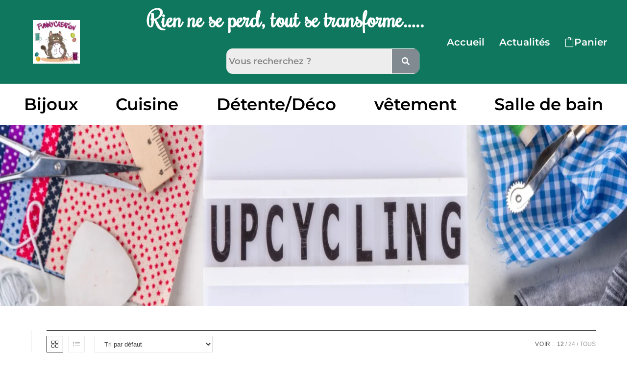

--- FILE ---
content_type: text/html; charset=UTF-8
request_url: https://funnycreation.com/categorie-produit/detente-deco/pochette-livre/
body_size: 29559
content:
<!DOCTYPE html><html class="html" lang="fr-FR"><head><script data-no-optimize="1">var litespeed_docref=sessionStorage.getItem("litespeed_docref");litespeed_docref&&(Object.defineProperty(document,"referrer",{get:function(){return litespeed_docref}}),sessionStorage.removeItem("litespeed_docref"));</script> <meta charset="UTF-8"><link rel="profile" href="https://gmpg.org/xfn/11"><meta name='robots' content='index, follow, max-image-preview:large, max-snippet:-1, max-video-preview:-1' /><meta name="viewport" content="width=device-width, initial-scale=1"><title>catégorie pochette livre - Funnycreation</title><link rel="canonical" href="https://funnycreation.com/categorie-produit/detente-deco/pochette-livre/" /><meta property="og:locale" content="fr_FR" /><meta property="og:type" content="article" /><meta property="og:title" content="catégorie pochette livre - Funnycreation" /><meta property="og:description" content="Ce couvre livre en tissu vous permet de transporter vos livres tout en les protégeant" /><meta property="og:url" content="https://funnycreation.com/categorie-produit/detente-deco/pochette-livre/" /><meta property="og:site_name" content="Funnycreation" /><meta name="twitter:card" content="summary_large_image" /> <script type="application/ld+json" class="yoast-schema-graph">{"@context":"https://schema.org","@graph":[{"@type":"CollectionPage","@id":"https://funnycreation.com/categorie-produit/detente-deco/pochette-livre/","url":"https://funnycreation.com/categorie-produit/detente-deco/pochette-livre/","name":"catégorie pochette livre - Funnycreation","isPartOf":{"@id":"https://funnycreation.com/#website"},"primaryImageOfPage":{"@id":"https://funnycreation.com/categorie-produit/detente-deco/pochette-livre/#primaryimage"},"image":{"@id":"https://funnycreation.com/categorie-produit/detente-deco/pochette-livre/#primaryimage"},"thumbnailUrl":"https://funnycreation.com/wp-content/uploads/2023/05/1000012826.png","breadcrumb":{"@id":"https://funnycreation.com/categorie-produit/detente-deco/pochette-livre/#breadcrumb"},"inLanguage":"fr-FR"},{"@type":"ImageObject","inLanguage":"fr-FR","@id":"https://funnycreation.com/categorie-produit/detente-deco/pochette-livre/#primaryimage","url":"https://funnycreation.com/wp-content/uploads/2023/05/1000012826.png","contentUrl":"https://funnycreation.com/wp-content/uploads/2023/05/1000012826.png","width":1024,"height":1536,"caption":"pochette à livre beetjeluice"},{"@type":"BreadcrumbList","@id":"https://funnycreation.com/categorie-produit/detente-deco/pochette-livre/#breadcrumb","itemListElement":[{"@type":"ListItem","position":1,"name":"Accueil","item":"https://funnycreation.com/"},{"@type":"ListItem","position":2,"name":"Détente/Déco","item":"https://funnycreation.com/categorie-produit/detente-deco/"},{"@type":"ListItem","position":3,"name":"pochette livre"}]},{"@type":"WebSite","@id":"https://funnycreation.com/#website","url":"https://funnycreation.com/","name":"Funnycreation","description":"Funnycreation","publisher":{"@id":"https://funnycreation.com/#organization"},"potentialAction":[{"@type":"SearchAction","target":{"@type":"EntryPoint","urlTemplate":"https://funnycreation.com/?s={search_term_string}"},"query-input":{"@type":"PropertyValueSpecification","valueRequired":true,"valueName":"search_term_string"}}],"inLanguage":"fr-FR"},{"@type":"Organization","@id":"https://funnycreation.com/#organization","name":"Funnycreation","url":"https://funnycreation.com/","logo":{"@type":"ImageObject","inLanguage":"fr-FR","@id":"https://funnycreation.com/#/schema/logo/image/","url":"https://funnycreation.com/wp-content/uploads/2022/05/logo-avec-fond-blanc.png","contentUrl":"https://funnycreation.com/wp-content/uploads/2022/05/logo-avec-fond-blanc.png","width":398,"height":369,"caption":"Funnycreation"},"image":{"@id":"https://funnycreation.com/#/schema/logo/image/"},"sameAs":["https://www.facebook.com/Funnycreation-738438159548108","https://www.instagram.com/funnycreations03/?hl=fr"]}]}</script> <link rel="alternate" type="application/rss+xml" title="Funnycreation &raquo; Flux" href="https://funnycreation.com/feed/" /><link rel="alternate" type="application/rss+xml" title="Funnycreation &raquo; Flux des commentaires" href="https://funnycreation.com/comments/feed/" /><link rel="alternate" type="application/rss+xml" title="Flux pour Funnycreation &raquo; pochette livre Catégorie" href="https://funnycreation.com/categorie-produit/detente-deco/pochette-livre/feed/" />
 <script src="//www.googletagmanager.com/gtag/js?id=G-42RX622RLZ"  data-cfasync="false" data-wpfc-render="false" async></script> <script data-cfasync="false" data-wpfc-render="false">var mi_version = '9.7.0';
				var mi_track_user = true;
				var mi_no_track_reason = '';
								var MonsterInsightsDefaultLocations = {"page_location":"https:\/\/funnycreation.com\/categorie-produit\/detente-deco\/pochette-livre\/"};
								if ( typeof MonsterInsightsPrivacyGuardFilter === 'function' ) {
					var MonsterInsightsLocations = (typeof MonsterInsightsExcludeQuery === 'object') ? MonsterInsightsPrivacyGuardFilter( MonsterInsightsExcludeQuery ) : MonsterInsightsPrivacyGuardFilter( MonsterInsightsDefaultLocations );
				} else {
					var MonsterInsightsLocations = (typeof MonsterInsightsExcludeQuery === 'object') ? MonsterInsightsExcludeQuery : MonsterInsightsDefaultLocations;
				}

								var disableStrs = [
										'ga-disable-G-42RX622RLZ',
									];

				/* Function to detect opted out users */
				function __gtagTrackerIsOptedOut() {
					for (var index = 0; index < disableStrs.length; index++) {
						if (document.cookie.indexOf(disableStrs[index] + '=true') > -1) {
							return true;
						}
					}

					return false;
				}

				/* Disable tracking if the opt-out cookie exists. */
				if (__gtagTrackerIsOptedOut()) {
					for (var index = 0; index < disableStrs.length; index++) {
						window[disableStrs[index]] = true;
					}
				}

				/* Opt-out function */
				function __gtagTrackerOptout() {
					for (var index = 0; index < disableStrs.length; index++) {
						document.cookie = disableStrs[index] + '=true; expires=Thu, 31 Dec 2099 23:59:59 UTC; path=/';
						window[disableStrs[index]] = true;
					}
				}

				if ('undefined' === typeof gaOptout) {
					function gaOptout() {
						__gtagTrackerOptout();
					}
				}
								window.dataLayer = window.dataLayer || [];

				window.MonsterInsightsDualTracker = {
					helpers: {},
					trackers: {},
				};
				if (mi_track_user) {
					function __gtagDataLayer() {
						dataLayer.push(arguments);
					}

					function __gtagTracker(type, name, parameters) {
						if (!parameters) {
							parameters = {};
						}

						if (parameters.send_to) {
							__gtagDataLayer.apply(null, arguments);
							return;
						}

						if (type === 'event') {
														parameters.send_to = monsterinsights_frontend.v4_id;
							var hookName = name;
							if (typeof parameters['event_category'] !== 'undefined') {
								hookName = parameters['event_category'] + ':' + name;
							}

							if (typeof MonsterInsightsDualTracker.trackers[hookName] !== 'undefined') {
								MonsterInsightsDualTracker.trackers[hookName](parameters);
							} else {
								__gtagDataLayer('event', name, parameters);
							}
							
						} else {
							__gtagDataLayer.apply(null, arguments);
						}
					}

					__gtagTracker('js', new Date());
					__gtagTracker('set', {
						'developer_id.dZGIzZG': true,
											});
					if ( MonsterInsightsLocations.page_location ) {
						__gtagTracker('set', MonsterInsightsLocations);
					}
										__gtagTracker('config', 'G-42RX622RLZ', {"forceSSL":"true","link_attribution":"true"} );
										window.gtag = __gtagTracker;										(function () {
						/* https://developers.google.com/analytics/devguides/collection/analyticsjs/ */
						/* ga and __gaTracker compatibility shim. */
						var noopfn = function () {
							return null;
						};
						var newtracker = function () {
							return new Tracker();
						};
						var Tracker = function () {
							return null;
						};
						var p = Tracker.prototype;
						p.get = noopfn;
						p.set = noopfn;
						p.send = function () {
							var args = Array.prototype.slice.call(arguments);
							args.unshift('send');
							__gaTracker.apply(null, args);
						};
						var __gaTracker = function () {
							var len = arguments.length;
							if (len === 0) {
								return;
							}
							var f = arguments[len - 1];
							if (typeof f !== 'object' || f === null || typeof f.hitCallback !== 'function') {
								if ('send' === arguments[0]) {
									var hitConverted, hitObject = false, action;
									if ('event' === arguments[1]) {
										if ('undefined' !== typeof arguments[3]) {
											hitObject = {
												'eventAction': arguments[3],
												'eventCategory': arguments[2],
												'eventLabel': arguments[4],
												'value': arguments[5] ? arguments[5] : 1,
											}
										}
									}
									if ('pageview' === arguments[1]) {
										if ('undefined' !== typeof arguments[2]) {
											hitObject = {
												'eventAction': 'page_view',
												'page_path': arguments[2],
											}
										}
									}
									if (typeof arguments[2] === 'object') {
										hitObject = arguments[2];
									}
									if (typeof arguments[5] === 'object') {
										Object.assign(hitObject, arguments[5]);
									}
									if ('undefined' !== typeof arguments[1].hitType) {
										hitObject = arguments[1];
										if ('pageview' === hitObject.hitType) {
											hitObject.eventAction = 'page_view';
										}
									}
									if (hitObject) {
										action = 'timing' === arguments[1].hitType ? 'timing_complete' : hitObject.eventAction;
										hitConverted = mapArgs(hitObject);
										__gtagTracker('event', action, hitConverted);
									}
								}
								return;
							}

							function mapArgs(args) {
								var arg, hit = {};
								var gaMap = {
									'eventCategory': 'event_category',
									'eventAction': 'event_action',
									'eventLabel': 'event_label',
									'eventValue': 'event_value',
									'nonInteraction': 'non_interaction',
									'timingCategory': 'event_category',
									'timingVar': 'name',
									'timingValue': 'value',
									'timingLabel': 'event_label',
									'page': 'page_path',
									'location': 'page_location',
									'title': 'page_title',
									'referrer' : 'page_referrer',
								};
								for (arg in args) {
																		if (!(!args.hasOwnProperty(arg) || !gaMap.hasOwnProperty(arg))) {
										hit[gaMap[arg]] = args[arg];
									} else {
										hit[arg] = args[arg];
									}
								}
								return hit;
							}

							try {
								f.hitCallback();
							} catch (ex) {
							}
						};
						__gaTracker.create = newtracker;
						__gaTracker.getByName = newtracker;
						__gaTracker.getAll = function () {
							return [];
						};
						__gaTracker.remove = noopfn;
						__gaTracker.loaded = true;
						window['__gaTracker'] = __gaTracker;
					})();
									} else {
										console.log("");
					(function () {
						function __gtagTracker() {
							return null;
						}

						window['__gtagTracker'] = __gtagTracker;
						window['gtag'] = __gtagTracker;
					})();
									}</script> <link data-optimized="2" rel="stylesheet" href="https://funnycreation.com/wp-content/litespeed/css/04c4f89306e0abb7c196409d30b26b43.css?ver=63292" /> <script type="text/template" id="tmpl-variation-template"><div class="woocommerce-variation-description">{{{ data.variation.variation_description }}}</div>
	<div class="woocommerce-variation-price">{{{ data.variation.price_html }}}</div>
	<div class="woocommerce-variation-availability">{{{ data.variation.availability_html }}}</div></script> <script type="text/template" id="tmpl-unavailable-variation-template"><p role="alert">Désolé, ce produit n&rsquo;est pas disponible. Veuillez choisir une combinaison différente.</p></script> <script type="litespeed/javascript" data-src="https://funnycreation.com/wp-content/plugins/google-analytics-for-wordpress/assets/js/frontend-gtag.min.js?ver=9.7.0" id="monsterinsights-frontend-script-js" data-wp-strategy="async"></script> <script data-cfasync="false" data-wpfc-render="false" id='monsterinsights-frontend-script-js-extra'>var monsterinsights_frontend = {"js_events_tracking":"true","download_extensions":"doc,pdf,ppt,zip,xls,docx,pptx,xlsx","inbound_paths":"[{\"path\":\"\\\/go\\\/\",\"label\":\"affiliate\"},{\"path\":\"\\\/recommend\\\/\",\"label\":\"affiliate\"}]","home_url":"https:\/\/funnycreation.com","hash_tracking":"false","v4_id":"G-42RX622RLZ"};</script> <script type="litespeed/javascript" data-src="https://funnycreation.com/wp-includes/js/jquery/jquery.min.js?ver=3.7.1" id="jquery-core-js"></script> <link rel="https://api.w.org/" href="https://funnycreation.com/wp-json/" /><link rel="alternate" title="JSON" type="application/json" href="https://funnycreation.com/wp-json/wp/v2/product_cat/94" /><link rel="EditURI" type="application/rsd+xml" title="RSD" href="https://funnycreation.com/xmlrpc.php?rsd" /><meta name="generator" content="WordPress 6.8.3" /><meta name="generator" content="WooCommerce 10.4.3" />
<noscript><style>.woocommerce-product-gallery{ opacity: 1 !important; }</style></noscript><meta name="generator" content="Elementor 3.31.3; features: additional_custom_breakpoints, e_element_cache; settings: css_print_method-external, google_font-enabled, font_display-auto"><link rel="icon" href="https://funnycreation.com/wp-content/uploads/2022/05/cropped-logo-avec-fond-blanc-32x32.png" sizes="32x32" /><link rel="icon" href="https://funnycreation.com/wp-content/uploads/2022/05/cropped-logo-avec-fond-blanc-192x192.png" sizes="192x192" /><link rel="apple-touch-icon" href="https://funnycreation.com/wp-content/uploads/2022/05/cropped-logo-avec-fond-blanc-180x180.png" /><meta name="msapplication-TileImage" content="https://funnycreation.com/wp-content/uploads/2022/05/cropped-logo-avec-fond-blanc-270x270.png" /></head><body class="archive tax-product_cat term-pochette-livre term-94 wp-custom-logo wp-embed-responsive wp-theme-oceanwp wp-child-theme-oceanwp-child theme-oceanwp woocommerce woocommerce-page woocommerce-demo-store woocommerce-no-js ehf-header ehf-footer ehf-template-oceanwp ehf-stylesheet-oceanwp-child oceanwp-theme dropdown-mobile no-header-border default-breakpoint has-sidebar content-left-sidebar has-topbar page-header-disabled has-breadcrumbs has-grid-list account-original-style elementor-default elementor-kit-6" ><p role="complementary" aria-label="Notification de la boutique" class="woocommerce-store-notice demo_store" data-notice-id="e81ed86b3be06f17ba48776ea13339d2" style="display:none;">Livraison gratuite dès 50 € d'achat ! <a role="button" href="#" class="woocommerce-store-notice__dismiss-link">Ignorer</a></p><div id="outer-wrap" class="site clr"><a class="skip-link screen-reader-text" href="#main">Skip to content</a><div id="wrap" class="clr"><header id="masthead" itemscope="itemscope" itemtype="https://schema.org/WPHeader"><p class="main-title bhf-hidden" itemprop="headline"><a href="https://funnycreation.com" title="Funnycreation" rel="home">Funnycreation</a></p><div data-elementor-type="wp-post" data-elementor-id="2333" class="elementor elementor-2333" data-elementor-post-type="elementor-hf"><section class="elementor-section elementor-top-section elementor-element elementor-element-c656cff elementor-section-full_width elementor-section-content-space-evenly elementor-hidden-mobile elementor-section-height-default elementor-section-height-default" data-id="c656cff" data-element_type="section" data-settings="{&quot;background_background&quot;:&quot;classic&quot;}"><div class="elementor-container elementor-column-gap-default"><div class="elementor-column elementor-col-33 elementor-top-column elementor-element elementor-element-dc97884" data-id="dc97884" data-element_type="column"><div class="elementor-widget-wrap elementor-element-populated"><div class="elementor-element elementor-element-2cef505 elementor-widget elementor-widget-image" data-id="2cef505" data-element_type="widget" id="loope" data-widget_type="image.default"><div class="elementor-widget-container">
<a href="https://funnycreation.com/">
<img data-lazyloaded="1" src="[data-uri]" fetchpriority="high" width="398" height="369" data-src="https://funnycreation.com/wp-content/uploads/2022/05/logo-avec-fond-blanc.png" class="attachment-large size-large wp-image-1933" alt="logo fond blanc" data-srcset="https://funnycreation.com/wp-content/uploads/2022/05/logo-avec-fond-blanc.png 398w, https://funnycreation.com/wp-content/uploads/2022/05/logo-avec-fond-blanc-300x278.png 300w" data-sizes="(max-width: 398px) 100vw, 398px" />								</a></div></div></div></div><div class="elementor-column elementor-col-33 elementor-top-column elementor-element elementor-element-7622026" data-id="7622026" data-element_type="column"><div class="elementor-widget-wrap elementor-element-populated"><div class="elementor-element elementor-element-b015a4a elementor-widget elementor-widget-text-editor" data-id="b015a4a" data-element_type="widget" data-widget_type="text-editor.default"><div class="elementor-widget-container"><p>Rien ne se perd, tout se transforme&#8230;..</p></div></div><section class="elementor-section elementor-inner-section elementor-element elementor-element-34a47ef elementor-section-boxed elementor-section-height-default elementor-section-height-default" data-id="34a47ef" data-element_type="section"><div class="elementor-container elementor-column-gap-default"><div class="elementor-column elementor-col-50 elementor-inner-column elementor-element elementor-element-a11cb7e" data-id="a11cb7e" data-element_type="column"><div class="elementor-widget-wrap"></div></div><div class="elementor-column elementor-col-50 elementor-inner-column elementor-element elementor-element-326e4b1" data-id="326e4b1" data-element_type="column"><div class="elementor-widget-wrap elementor-element-populated"><div class="elementor-element elementor-element-8c81ca9 hfe-search-layout-icon_text elementor-widget elementor-widget-hfe-search-button" data-id="8c81ca9" data-element_type="widget" data-settings="{&quot;size&quot;:{&quot;unit&quot;:&quot;px&quot;,&quot;size&quot;:0,&quot;sizes&quot;:[]},&quot;size_tablet&quot;:{&quot;unit&quot;:&quot;px&quot;,&quot;size&quot;:&quot;&quot;,&quot;sizes&quot;:[]},&quot;size_mobile&quot;:{&quot;unit&quot;:&quot;px&quot;,&quot;size&quot;:&quot;&quot;,&quot;sizes&quot;:[]},&quot;icon_size&quot;:{&quot;unit&quot;:&quot;px&quot;,&quot;size&quot;:&quot;16&quot;,&quot;sizes&quot;:[]},&quot;icon_size_tablet&quot;:{&quot;unit&quot;:&quot;px&quot;,&quot;size&quot;:&quot;&quot;,&quot;sizes&quot;:[]},&quot;icon_size_mobile&quot;:{&quot;unit&quot;:&quot;px&quot;,&quot;size&quot;:&quot;&quot;,&quot;sizes&quot;:[]},&quot;button_width&quot;:{&quot;unit&quot;:&quot;px&quot;,&quot;size&quot;:&quot;&quot;,&quot;sizes&quot;:[]},&quot;button_width_tablet&quot;:{&quot;unit&quot;:&quot;px&quot;,&quot;size&quot;:&quot;&quot;,&quot;sizes&quot;:[]},&quot;button_width_mobile&quot;:{&quot;unit&quot;:&quot;px&quot;,&quot;size&quot;:&quot;&quot;,&quot;sizes&quot;:[]},&quot;close_icon_size&quot;:{&quot;unit&quot;:&quot;px&quot;,&quot;size&quot;:&quot;20&quot;,&quot;sizes&quot;:[]},&quot;close_icon_size_tablet&quot;:{&quot;unit&quot;:&quot;px&quot;,&quot;size&quot;:&quot;&quot;,&quot;sizes&quot;:[]},&quot;close_icon_size_mobile&quot;:{&quot;unit&quot;:&quot;px&quot;,&quot;size&quot;:&quot;&quot;,&quot;sizes&quot;:[]}}" data-widget_type="hfe-search-button.default"><div class="elementor-widget-container"><form class="hfe-search-button-wrapper" role="search" action="https://funnycreation.com/" method="get"><div class="hfe-search-form__container" role="tablist">
<input placeholder=" Vous recherchez ? " class="hfe-search-form__input" type="search" name="s" title="Recherche" value="">
<button id="clear-with-button" type="reset">
<i class="fas fa-times" aria-hidden="true"></i>
</button>
<button class="hfe-search-submit" type="submit">
<i class="fas fa-search" aria-hidden="true"></i>
</button></div></form></div></div></div></div></div></section></div></div><div class="elementor-column elementor-col-33 elementor-top-column elementor-element elementor-element-b803842" data-id="b803842" data-element_type="column"><div class="elementor-widget-wrap elementor-element-populated"><div class="elementor-element elementor-element-7aee76a hfe-nav-menu__align-center hfe-nav-menu__breakpoint-none elementor-hidden-mobile hfe-submenu-icon-arrow hfe-submenu-animation-none hfe-link-redirect-child elementor-widget elementor-widget-navigation-menu" data-id="7aee76a" data-element_type="widget" data-settings="{&quot;padding_horizontal_menu_item&quot;:{&quot;unit&quot;:&quot;px&quot;,&quot;size&quot;:15,&quot;sizes&quot;:[]},&quot;padding_horizontal_menu_item_tablet&quot;:{&quot;unit&quot;:&quot;px&quot;,&quot;size&quot;:&quot;&quot;,&quot;sizes&quot;:[]},&quot;padding_horizontal_menu_item_mobile&quot;:{&quot;unit&quot;:&quot;px&quot;,&quot;size&quot;:&quot;&quot;,&quot;sizes&quot;:[]},&quot;padding_vertical_menu_item&quot;:{&quot;unit&quot;:&quot;px&quot;,&quot;size&quot;:15,&quot;sizes&quot;:[]},&quot;padding_vertical_menu_item_tablet&quot;:{&quot;unit&quot;:&quot;px&quot;,&quot;size&quot;:&quot;&quot;,&quot;sizes&quot;:[]},&quot;padding_vertical_menu_item_mobile&quot;:{&quot;unit&quot;:&quot;px&quot;,&quot;size&quot;:&quot;&quot;,&quot;sizes&quot;:[]},&quot;menu_space_between&quot;:{&quot;unit&quot;:&quot;px&quot;,&quot;size&quot;:&quot;&quot;,&quot;sizes&quot;:[]},&quot;menu_space_between_tablet&quot;:{&quot;unit&quot;:&quot;px&quot;,&quot;size&quot;:&quot;&quot;,&quot;sizes&quot;:[]},&quot;menu_space_between_mobile&quot;:{&quot;unit&quot;:&quot;px&quot;,&quot;size&quot;:&quot;&quot;,&quot;sizes&quot;:[]},&quot;menu_row_space&quot;:{&quot;unit&quot;:&quot;px&quot;,&quot;size&quot;:&quot;&quot;,&quot;sizes&quot;:[]},&quot;menu_row_space_tablet&quot;:{&quot;unit&quot;:&quot;px&quot;,&quot;size&quot;:&quot;&quot;,&quot;sizes&quot;:[]},&quot;menu_row_space_mobile&quot;:{&quot;unit&quot;:&quot;px&quot;,&quot;size&quot;:&quot;&quot;,&quot;sizes&quot;:[]},&quot;dropdown_border_radius&quot;:{&quot;unit&quot;:&quot;px&quot;,&quot;top&quot;:&quot;&quot;,&quot;right&quot;:&quot;&quot;,&quot;bottom&quot;:&quot;&quot;,&quot;left&quot;:&quot;&quot;,&quot;isLinked&quot;:true},&quot;dropdown_border_radius_tablet&quot;:{&quot;unit&quot;:&quot;px&quot;,&quot;top&quot;:&quot;&quot;,&quot;right&quot;:&quot;&quot;,&quot;bottom&quot;:&quot;&quot;,&quot;left&quot;:&quot;&quot;,&quot;isLinked&quot;:true},&quot;dropdown_border_radius_mobile&quot;:{&quot;unit&quot;:&quot;px&quot;,&quot;top&quot;:&quot;&quot;,&quot;right&quot;:&quot;&quot;,&quot;bottom&quot;:&quot;&quot;,&quot;left&quot;:&quot;&quot;,&quot;isLinked&quot;:true},&quot;width_dropdown_item&quot;:{&quot;unit&quot;:&quot;px&quot;,&quot;size&quot;:&quot;220&quot;,&quot;sizes&quot;:[]},&quot;width_dropdown_item_tablet&quot;:{&quot;unit&quot;:&quot;px&quot;,&quot;size&quot;:&quot;&quot;,&quot;sizes&quot;:[]},&quot;width_dropdown_item_mobile&quot;:{&quot;unit&quot;:&quot;px&quot;,&quot;size&quot;:&quot;&quot;,&quot;sizes&quot;:[]},&quot;padding_horizontal_dropdown_item&quot;:{&quot;unit&quot;:&quot;px&quot;,&quot;size&quot;:&quot;&quot;,&quot;sizes&quot;:[]},&quot;padding_horizontal_dropdown_item_tablet&quot;:{&quot;unit&quot;:&quot;px&quot;,&quot;size&quot;:&quot;&quot;,&quot;sizes&quot;:[]},&quot;padding_horizontal_dropdown_item_mobile&quot;:{&quot;unit&quot;:&quot;px&quot;,&quot;size&quot;:&quot;&quot;,&quot;sizes&quot;:[]},&quot;padding_vertical_dropdown_item&quot;:{&quot;unit&quot;:&quot;px&quot;,&quot;size&quot;:15,&quot;sizes&quot;:[]},&quot;padding_vertical_dropdown_item_tablet&quot;:{&quot;unit&quot;:&quot;px&quot;,&quot;size&quot;:&quot;&quot;,&quot;sizes&quot;:[]},&quot;padding_vertical_dropdown_item_mobile&quot;:{&quot;unit&quot;:&quot;px&quot;,&quot;size&quot;:&quot;&quot;,&quot;sizes&quot;:[]},&quot;distance_from_menu&quot;:{&quot;unit&quot;:&quot;px&quot;,&quot;size&quot;:&quot;&quot;,&quot;sizes&quot;:[]},&quot;distance_from_menu_tablet&quot;:{&quot;unit&quot;:&quot;px&quot;,&quot;size&quot;:&quot;&quot;,&quot;sizes&quot;:[]},&quot;distance_from_menu_mobile&quot;:{&quot;unit&quot;:&quot;px&quot;,&quot;size&quot;:&quot;&quot;,&quot;sizes&quot;:[]},&quot;toggle_size&quot;:{&quot;unit&quot;:&quot;px&quot;,&quot;size&quot;:&quot;&quot;,&quot;sizes&quot;:[]},&quot;toggle_size_tablet&quot;:{&quot;unit&quot;:&quot;px&quot;,&quot;size&quot;:&quot;&quot;,&quot;sizes&quot;:[]},&quot;toggle_size_mobile&quot;:{&quot;unit&quot;:&quot;px&quot;,&quot;size&quot;:&quot;&quot;,&quot;sizes&quot;:[]},&quot;toggle_border_width&quot;:{&quot;unit&quot;:&quot;px&quot;,&quot;size&quot;:&quot;&quot;,&quot;sizes&quot;:[]},&quot;toggle_border_width_tablet&quot;:{&quot;unit&quot;:&quot;px&quot;,&quot;size&quot;:&quot;&quot;,&quot;sizes&quot;:[]},&quot;toggle_border_width_mobile&quot;:{&quot;unit&quot;:&quot;px&quot;,&quot;size&quot;:&quot;&quot;,&quot;sizes&quot;:[]},&quot;toggle_border_radius&quot;:{&quot;unit&quot;:&quot;px&quot;,&quot;size&quot;:&quot;&quot;,&quot;sizes&quot;:[]},&quot;toggle_border_radius_tablet&quot;:{&quot;unit&quot;:&quot;px&quot;,&quot;size&quot;:&quot;&quot;,&quot;sizes&quot;:[]},&quot;toggle_border_radius_mobile&quot;:{&quot;unit&quot;:&quot;px&quot;,&quot;size&quot;:&quot;&quot;,&quot;sizes&quot;:[]}}" data-widget_type="navigation-menu.default"><div class="elementor-widget-container"><div class="hfe-nav-menu hfe-layout-horizontal hfe-nav-menu-layout horizontal hfe-pointer__none" data-layout="horizontal"><div role="button" class="hfe-nav-menu__toggle elementor-clickable" tabindex="0" aria-label="Menu Toggle">
<span class="screen-reader-text">Menu</span><div class="hfe-nav-menu-icon"></div></div><nav class="hfe-nav-menu__layout-horizontal hfe-nav-menu__submenu-arrow" data-toggle-icon="" data-close-icon="" data-full-width=""><ul id="menu-1-7aee76a" class="hfe-nav-menu"><li id="menu-item-2295" class="menu-item menu-item-type-post_type menu-item-object-page menu-item-home parent hfe-creative-menu"><a href="https://funnycreation.com/" class = "hfe-menu-item">Accueil</a></li><li id="menu-item-2294" class="menu-item menu-item-type-post_type menu-item-object-page parent hfe-creative-menu"><a href="https://funnycreation.com/actualites/" class = "hfe-menu-item">Actualités</a></li><li id="menu-item-2407" class="menu-item menu-item-type-post_type menu-item-object-page parent hfe-creative-menu"><a href="https://funnycreation.com/panier-2/" class = "hfe-menu-item"><i class="icon line-icon icon-bag" aria-hidden="true"></i><span class="menu-text hidden">Panier</span></a></li></ul></nav></div></div></div></div></div></div></section><section class="elementor-section elementor-top-section elementor-element elementor-element-decb485 elementor-section-full_width elementor-section-content-space-evenly elementor-hidden-desktop elementor-hidden-tablet elementor-section-height-default elementor-section-height-default" data-id="decb485" data-element_type="section" data-settings="{&quot;background_background&quot;:&quot;classic&quot;}"><div class="elementor-container elementor-column-gap-default"><div class="elementor-column elementor-col-33 elementor-top-column elementor-element elementor-element-92d27bb" data-id="92d27bb" data-element_type="column"><div class="elementor-widget-wrap elementor-element-populated"><div class="elementor-element elementor-element-6979d64 elementor-widget elementor-widget-image" data-id="6979d64" data-element_type="widget" data-widget_type="image.default"><div class="elementor-widget-container">
<a href="https://funnycreation.com/">
<img data-lazyloaded="1" src="[data-uri]" width="300" height="300" data-src="https://funnycreation.com/wp-content/uploads/2022/05/cropped-logo-avec-fond-blanc-300x300.png" class="attachment-medium size-medium wp-image-1934" alt="" data-srcset="https://funnycreation.com/wp-content/uploads/2022/05/cropped-logo-avec-fond-blanc-300x300.png 300w, https://funnycreation.com/wp-content/uploads/2022/05/cropped-logo-avec-fond-blanc-150x150.png 150w, https://funnycreation.com/wp-content/uploads/2022/05/cropped-logo-avec-fond-blanc-450x450.png 450w, https://funnycreation.com/wp-content/uploads/2022/05/cropped-logo-avec-fond-blanc-100x100.png 100w, https://funnycreation.com/wp-content/uploads/2022/05/cropped-logo-avec-fond-blanc-270x270.png 270w, https://funnycreation.com/wp-content/uploads/2022/05/cropped-logo-avec-fond-blanc-192x192.png 192w, https://funnycreation.com/wp-content/uploads/2022/05/cropped-logo-avec-fond-blanc-180x180.png 180w, https://funnycreation.com/wp-content/uploads/2022/05/cropped-logo-avec-fond-blanc-32x32.png 32w, https://funnycreation.com/wp-content/uploads/2022/05/cropped-logo-avec-fond-blanc.png 512w" data-sizes="(max-width: 300px) 100vw, 300px" />								</a></div></div></div></div><div class="elementor-column elementor-col-33 elementor-top-column elementor-element elementor-element-ef28cb2" data-id="ef28cb2" data-element_type="column"><div class="elementor-widget-wrap elementor-element-populated"><div class="elementor-element elementor-element-6304a8e elementor-widget elementor-widget-text-editor" data-id="6304a8e" data-element_type="widget" data-widget_type="text-editor.default"><div class="elementor-widget-container"><p>Rien ne se perd, tout se transforme&#8230;..</p></div></div></div></div><div class="elementor-column elementor-col-33 elementor-top-column elementor-element elementor-element-e1b1d6d" data-id="e1b1d6d" data-element_type="column"><div class="elementor-widget-wrap elementor-element-populated"><div class="elementor-element elementor-element-d131e32 elementor-nav-menu__align-center elementor-nav-menu--dropdown-mobile elementor-hidden-desktop elementor-hidden-tablet elementor-nav-menu__text-align-aside elementor-nav-menu--toggle elementor-nav-menu--burger elementor-widget elementor-widget-nav-menu" data-id="d131e32" data-element_type="widget" data-settings="{&quot;layout&quot;:&quot;horizontal&quot;,&quot;submenu_icon&quot;:{&quot;value&quot;:&quot;&lt;i class=\&quot;fas fa-caret-down\&quot;&gt;&lt;\/i&gt;&quot;,&quot;library&quot;:&quot;fa-solid&quot;},&quot;toggle&quot;:&quot;burger&quot;}" data-widget_type="nav-menu.default"><div class="elementor-widget-container"><nav aria-label="Menu" class="elementor-nav-menu--main elementor-nav-menu__container elementor-nav-menu--layout-horizontal e--pointer-underline e--animation-fade"><ul id="menu-1-d131e32" class="elementor-nav-menu"><li class="menu-item menu-item-type-post_type menu-item-object-page menu-item-home menu-item-2417"><a href="https://funnycreation.com/" class="elementor-item">Accueil</a></li><li class="menu-item menu-item-type-post_type menu-item-object-page menu-item-2416"><a href="https://funnycreation.com/actualites/" class="elementor-item">Actualités</a></li><li class="menu-item menu-item-type-taxonomy menu-item-object-product_cat menu-item-2421"><a href="https://funnycreation.com/categorie-produit/bijoux-eco-responsable/" class="elementor-item">Bijoux</a></li><li class="menu-item menu-item-type-taxonomy menu-item-object-product_cat menu-item-2420"><a href="https://funnycreation.com/categorie-produit/cuisine/" class="elementor-item">Cuisine</a></li><li class="menu-item menu-item-type-taxonomy menu-item-object-product_cat current-product_cat-ancestor menu-item-2418"><a href="https://funnycreation.com/categorie-produit/detente-deco/" class="elementor-item">Détente/Déco</a></li><li class="menu-item menu-item-type-taxonomy menu-item-object-product_cat menu-item-2422"><a href="https://funnycreation.com/categorie-produit/non-classe/vetement/" class="elementor-item">vêtement</a></li><li class="menu-item menu-item-type-taxonomy menu-item-object-product_cat menu-item-2419"><a href="https://funnycreation.com/categorie-produit/salle-de-bain/" class="elementor-item">Salle de bain</a></li><li class="menu-item menu-item-type-post_type menu-item-object-page menu-item-2415"><a href="https://funnycreation.com/panier-2/" class="elementor-item">Panier</a></li></ul></nav><div class="elementor-menu-toggle" role="button" tabindex="0" aria-label="Permuter le menu" aria-expanded="false">
<i aria-hidden="true" role="presentation" class="elementor-menu-toggle__icon--open eicon-menu-bar"></i><i aria-hidden="true" role="presentation" class="elementor-menu-toggle__icon--close eicon-close"></i></div><nav class="elementor-nav-menu--dropdown elementor-nav-menu__container" aria-hidden="true"><ul id="menu-2-d131e32" class="elementor-nav-menu"><li class="menu-item menu-item-type-post_type menu-item-object-page menu-item-home menu-item-2417"><a href="https://funnycreation.com/" class="elementor-item" tabindex="-1">Accueil</a></li><li class="menu-item menu-item-type-post_type menu-item-object-page menu-item-2416"><a href="https://funnycreation.com/actualites/" class="elementor-item" tabindex="-1">Actualités</a></li><li class="menu-item menu-item-type-taxonomy menu-item-object-product_cat menu-item-2421"><a href="https://funnycreation.com/categorie-produit/bijoux-eco-responsable/" class="elementor-item" tabindex="-1">Bijoux</a></li><li class="menu-item menu-item-type-taxonomy menu-item-object-product_cat menu-item-2420"><a href="https://funnycreation.com/categorie-produit/cuisine/" class="elementor-item" tabindex="-1">Cuisine</a></li><li class="menu-item menu-item-type-taxonomy menu-item-object-product_cat current-product_cat-ancestor menu-item-2418"><a href="https://funnycreation.com/categorie-produit/detente-deco/" class="elementor-item" tabindex="-1">Détente/Déco</a></li><li class="menu-item menu-item-type-taxonomy menu-item-object-product_cat menu-item-2422"><a href="https://funnycreation.com/categorie-produit/non-classe/vetement/" class="elementor-item" tabindex="-1">vêtement</a></li><li class="menu-item menu-item-type-taxonomy menu-item-object-product_cat menu-item-2419"><a href="https://funnycreation.com/categorie-produit/salle-de-bain/" class="elementor-item" tabindex="-1">Salle de bain</a></li><li class="menu-item menu-item-type-post_type menu-item-object-page menu-item-2415"><a href="https://funnycreation.com/panier-2/" class="elementor-item" tabindex="-1">Panier</a></li></ul></nav></div></div></div></div></div></section><section class="elementor-section elementor-top-section elementor-element elementor-element-8e74abe elementor-section-full_width elementor-hidden-mobile elementor-section-height-default elementor-section-height-default" data-id="8e74abe" data-element_type="section"><div class="elementor-container elementor-column-gap-default"><div class="elementor-column elementor-col-100 elementor-top-column elementor-element elementor-element-6ae805b" data-id="6ae805b" data-element_type="column"><div class="elementor-widget-wrap elementor-element-populated"><div class="elementor-element elementor-element-7c4e456 hfe-nav-menu__align-justify hfe-submenu-icon-arrow hfe-submenu-animation-none hfe-link-redirect-child hfe-nav-menu__breakpoint-tablet elementor-widget elementor-widget-navigation-menu" data-id="7c4e456" data-element_type="widget" data-settings="{&quot;padding_horizontal_menu_item&quot;:{&quot;unit&quot;:&quot;px&quot;,&quot;size&quot;:15,&quot;sizes&quot;:[]},&quot;padding_horizontal_menu_item_tablet&quot;:{&quot;unit&quot;:&quot;px&quot;,&quot;size&quot;:&quot;&quot;,&quot;sizes&quot;:[]},&quot;padding_horizontal_menu_item_mobile&quot;:{&quot;unit&quot;:&quot;px&quot;,&quot;size&quot;:&quot;&quot;,&quot;sizes&quot;:[]},&quot;padding_vertical_menu_item&quot;:{&quot;unit&quot;:&quot;px&quot;,&quot;size&quot;:15,&quot;sizes&quot;:[]},&quot;padding_vertical_menu_item_tablet&quot;:{&quot;unit&quot;:&quot;px&quot;,&quot;size&quot;:&quot;&quot;,&quot;sizes&quot;:[]},&quot;padding_vertical_menu_item_mobile&quot;:{&quot;unit&quot;:&quot;px&quot;,&quot;size&quot;:&quot;&quot;,&quot;sizes&quot;:[]},&quot;menu_space_between&quot;:{&quot;unit&quot;:&quot;px&quot;,&quot;size&quot;:&quot;&quot;,&quot;sizes&quot;:[]},&quot;menu_space_between_tablet&quot;:{&quot;unit&quot;:&quot;px&quot;,&quot;size&quot;:&quot;&quot;,&quot;sizes&quot;:[]},&quot;menu_space_between_mobile&quot;:{&quot;unit&quot;:&quot;px&quot;,&quot;size&quot;:&quot;&quot;,&quot;sizes&quot;:[]},&quot;menu_row_space&quot;:{&quot;unit&quot;:&quot;px&quot;,&quot;size&quot;:&quot;&quot;,&quot;sizes&quot;:[]},&quot;menu_row_space_tablet&quot;:{&quot;unit&quot;:&quot;px&quot;,&quot;size&quot;:&quot;&quot;,&quot;sizes&quot;:[]},&quot;menu_row_space_mobile&quot;:{&quot;unit&quot;:&quot;px&quot;,&quot;size&quot;:&quot;&quot;,&quot;sizes&quot;:[]},&quot;dropdown_border_radius&quot;:{&quot;unit&quot;:&quot;px&quot;,&quot;top&quot;:&quot;&quot;,&quot;right&quot;:&quot;&quot;,&quot;bottom&quot;:&quot;&quot;,&quot;left&quot;:&quot;&quot;,&quot;isLinked&quot;:true},&quot;dropdown_border_radius_tablet&quot;:{&quot;unit&quot;:&quot;px&quot;,&quot;top&quot;:&quot;&quot;,&quot;right&quot;:&quot;&quot;,&quot;bottom&quot;:&quot;&quot;,&quot;left&quot;:&quot;&quot;,&quot;isLinked&quot;:true},&quot;dropdown_border_radius_mobile&quot;:{&quot;unit&quot;:&quot;px&quot;,&quot;top&quot;:&quot;&quot;,&quot;right&quot;:&quot;&quot;,&quot;bottom&quot;:&quot;&quot;,&quot;left&quot;:&quot;&quot;,&quot;isLinked&quot;:true},&quot;width_dropdown_item&quot;:{&quot;unit&quot;:&quot;px&quot;,&quot;size&quot;:&quot;220&quot;,&quot;sizes&quot;:[]},&quot;width_dropdown_item_tablet&quot;:{&quot;unit&quot;:&quot;px&quot;,&quot;size&quot;:&quot;&quot;,&quot;sizes&quot;:[]},&quot;width_dropdown_item_mobile&quot;:{&quot;unit&quot;:&quot;px&quot;,&quot;size&quot;:&quot;&quot;,&quot;sizes&quot;:[]},&quot;padding_horizontal_dropdown_item&quot;:{&quot;unit&quot;:&quot;px&quot;,&quot;size&quot;:&quot;&quot;,&quot;sizes&quot;:[]},&quot;padding_horizontal_dropdown_item_tablet&quot;:{&quot;unit&quot;:&quot;px&quot;,&quot;size&quot;:&quot;&quot;,&quot;sizes&quot;:[]},&quot;padding_horizontal_dropdown_item_mobile&quot;:{&quot;unit&quot;:&quot;px&quot;,&quot;size&quot;:&quot;&quot;,&quot;sizes&quot;:[]},&quot;padding_vertical_dropdown_item&quot;:{&quot;unit&quot;:&quot;px&quot;,&quot;size&quot;:15,&quot;sizes&quot;:[]},&quot;padding_vertical_dropdown_item_tablet&quot;:{&quot;unit&quot;:&quot;px&quot;,&quot;size&quot;:&quot;&quot;,&quot;sizes&quot;:[]},&quot;padding_vertical_dropdown_item_mobile&quot;:{&quot;unit&quot;:&quot;px&quot;,&quot;size&quot;:&quot;&quot;,&quot;sizes&quot;:[]},&quot;distance_from_menu&quot;:{&quot;unit&quot;:&quot;px&quot;,&quot;size&quot;:&quot;&quot;,&quot;sizes&quot;:[]},&quot;distance_from_menu_tablet&quot;:{&quot;unit&quot;:&quot;px&quot;,&quot;size&quot;:&quot;&quot;,&quot;sizes&quot;:[]},&quot;distance_from_menu_mobile&quot;:{&quot;unit&quot;:&quot;px&quot;,&quot;size&quot;:&quot;&quot;,&quot;sizes&quot;:[]},&quot;toggle_size&quot;:{&quot;unit&quot;:&quot;px&quot;,&quot;size&quot;:&quot;&quot;,&quot;sizes&quot;:[]},&quot;toggle_size_tablet&quot;:{&quot;unit&quot;:&quot;px&quot;,&quot;size&quot;:&quot;&quot;,&quot;sizes&quot;:[]},&quot;toggle_size_mobile&quot;:{&quot;unit&quot;:&quot;px&quot;,&quot;size&quot;:&quot;&quot;,&quot;sizes&quot;:[]},&quot;toggle_border_width&quot;:{&quot;unit&quot;:&quot;px&quot;,&quot;size&quot;:&quot;&quot;,&quot;sizes&quot;:[]},&quot;toggle_border_width_tablet&quot;:{&quot;unit&quot;:&quot;px&quot;,&quot;size&quot;:&quot;&quot;,&quot;sizes&quot;:[]},&quot;toggle_border_width_mobile&quot;:{&quot;unit&quot;:&quot;px&quot;,&quot;size&quot;:&quot;&quot;,&quot;sizes&quot;:[]},&quot;toggle_border_radius&quot;:{&quot;unit&quot;:&quot;px&quot;,&quot;size&quot;:&quot;&quot;,&quot;sizes&quot;:[]},&quot;toggle_border_radius_tablet&quot;:{&quot;unit&quot;:&quot;px&quot;,&quot;size&quot;:&quot;&quot;,&quot;sizes&quot;:[]},&quot;toggle_border_radius_mobile&quot;:{&quot;unit&quot;:&quot;px&quot;,&quot;size&quot;:&quot;&quot;,&quot;sizes&quot;:[]}}" data-widget_type="navigation-menu.default"><div class="elementor-widget-container"><div class="hfe-nav-menu hfe-layout-horizontal hfe-nav-menu-layout horizontal hfe-pointer__none" data-layout="horizontal"><div role="button" class="hfe-nav-menu__toggle elementor-clickable" tabindex="0" aria-label="Menu Toggle">
<span class="screen-reader-text">Menu</span><div class="hfe-nav-menu-icon">
<i aria-hidden="true"  class="fas fa-align-justify"></i></div></div><nav class="hfe-nav-menu__layout-horizontal hfe-nav-menu__submenu-arrow" data-toggle-icon="&lt;i aria-hidden=&quot;true&quot; tabindex=&quot;0&quot; class=&quot;fas fa-align-justify&quot;&gt;&lt;/i&gt;" data-close-icon="&lt;i aria-hidden=&quot;true&quot; tabindex=&quot;0&quot; class=&quot;far fa-window-close&quot;&gt;&lt;/i&gt;" data-full-width="yes"><ul id="menu-1-7c4e456" class="hfe-nav-menu"><li id="menu-item-2321" class="menu-item menu-item-type-taxonomy menu-item-object-product_cat parent hfe-creative-menu"><a href="https://funnycreation.com/categorie-produit/bijoux-eco-responsable/" class = "hfe-menu-item">Bijoux</a></li><li id="menu-item-2320" class="menu-item menu-item-type-taxonomy menu-item-object-product_cat parent hfe-creative-menu"><a href="https://funnycreation.com/categorie-produit/cuisine/" class = "hfe-menu-item">Cuisine</a></li><li id="menu-item-2318" class="menu-item menu-item-type-taxonomy menu-item-object-product_cat current-product_cat-ancestor parent hfe-creative-menu"><a href="https://funnycreation.com/categorie-produit/detente-deco/" class = "hfe-menu-item">Détente/Déco</a></li><li id="menu-item-2322" class="menu-item menu-item-type-taxonomy menu-item-object-product_cat parent hfe-creative-menu"><a href="https://funnycreation.com/categorie-produit/non-classe/vetement/" class = "hfe-menu-item">vêtement</a></li><li id="menu-item-2319" class="menu-item menu-item-type-taxonomy menu-item-object-product_cat parent hfe-creative-menu"><a href="https://funnycreation.com/categorie-produit/salle-de-bain/" class = "hfe-menu-item">Salle de bain</a></li></ul></nav></div></div></div></div></div></div></section><section class="elementor-section elementor-top-section elementor-element elementor-element-fa8fae7 elementor-section-full_width elementor-section-height-default elementor-section-height-default" data-id="fa8fae7" data-element_type="section"><div class="elementor-container elementor-column-gap-no"><div class="elementor-column elementor-col-100 elementor-top-column elementor-element elementor-element-58aefa6" data-id="58aefa6" data-element_type="column"><div class="elementor-widget-wrap elementor-element-populated"><div class="elementor-element elementor-element-5c7f426 elementor-widget elementor-widget-image" data-id="5c7f426" data-element_type="widget" data-widget_type="image.default"><div class="elementor-widget-container">
<img data-lazyloaded="1" src="[data-uri]" width="1920" height="400" data-src="https://funnycreation.com/wp-content/uploads/2022/08/banniere-Creations-artisanales-ecoresponsables-en-materiaux-recycles.webp" class="attachment-full size-full wp-image-5817" alt="" data-srcset="https://funnycreation.com/wp-content/uploads/2022/08/banniere-Creations-artisanales-ecoresponsables-en-materiaux-recycles.webp 1920w, https://funnycreation.com/wp-content/uploads/2022/08/banniere-Creations-artisanales-ecoresponsables-en-materiaux-recycles-300x63.webp 300w, https://funnycreation.com/wp-content/uploads/2022/08/banniere-Creations-artisanales-ecoresponsables-en-materiaux-recycles-1024x213.webp 1024w, https://funnycreation.com/wp-content/uploads/2022/08/banniere-Creations-artisanales-ecoresponsables-en-materiaux-recycles-768x160.webp 768w, https://funnycreation.com/wp-content/uploads/2022/08/banniere-Creations-artisanales-ecoresponsables-en-materiaux-recycles-1536x320.webp 1536w, https://funnycreation.com/wp-content/uploads/2022/08/banniere-Creations-artisanales-ecoresponsables-en-materiaux-recycles-600x125.webp 600w" data-sizes="(max-width: 1920px) 100vw, 1920px" /></div></div></div></div></div></section></div></header><main id="main" class="site-main clr" role="main"><div id="content-wrap" class="container clr"><div id="primary" class="content-area clr"><div id="content" class="clr site-content"><article class="entry-content entry clr"><header class="woocommerce-products-header"><div class="term-description"><p>Ce couvre livre en tissu vous permet de transporter vos livres tout en les protégeant</p></div></header><div class="woocommerce-notices-wrapper"></div><div class="oceanwp-toolbar clr"><nav class="oceanwp-grid-list"><a href="#" id="oceanwp-grid" title="Vue en grille" class="active  grid-btn"><i class=" icon-grid" aria-hidden="true" role="img"></i></a><a href="#" id="oceanwp-list" title="Vue en liste" class=" list-btn"><i class=" icon-list" aria-hidden="true" role="img"></i></a></nav><form class="woocommerce-ordering" method="get">
<select
name="orderby"
class="orderby"
aria-label="Commande"
><option value="menu_order"  selected='selected'>Tri par défaut</option><option value="popularity" >Tri par popularité</option><option value="date" >Tri du plus récent au plus ancien</option><option value="price" >Tri par tarif croissant</option><option value="price-desc" >Tri par tarif décroissant</option>
</select>
<input type="hidden" name="paged" value="1" /></form><ul class="result-count"><li class="view-title">Voir :</li><li><a class="view-first active" href="https://funnycreation.com/categorie-produit/detente-deco/pochette-livre/?products-per-page=12">12</a></li><li><a class="view-second" href="https://funnycreation.com/categorie-produit/detente-deco/pochette-livre/?products-per-page=24">24</a></li><li><a class="view-all" href="https://funnycreation.com/categorie-produit/detente-deco/pochette-livre/?products-per-page=all">Tous</a></li></ul></div><ul class="products oceanwp-row clr grid"><li class="entry has-media has-product-nav col span_1_of_3 owp-content-center owp-thumbs-layout-horizontal owp-btn-normal owp-tabs-layout-horizontal has-no-thumbnails product type-product post-4097 status-publish first instock product_cat-pochette-livre has-post-thumbnail sold-individually shipping-taxable purchasable product-type-simple"><div class="product-inner clr"><div class="woo-entry-image clr">
<a href="https://funnycreation.com/produit/pochette-a-livre-beetlejuice/" class="woocommerce-LoopProduct-link"><img data-lazyloaded="1" src="[data-uri]" loading="lazy" width="300" height="450" data-src="https://funnycreation.com/wp-content/uploads/2023/05/1000012826-300x450.png" class="woo-entry-image-main" alt="Pochette à livre Beetlejuice" decoding="async" data-srcset="https://funnycreation.com/wp-content/uploads/2023/05/1000012826-300x450.png 300w, https://funnycreation.com/wp-content/uploads/2023/05/1000012826-200x300.png 200w, https://funnycreation.com/wp-content/uploads/2023/05/1000012826-683x1024.png 683w, https://funnycreation.com/wp-content/uploads/2023/05/1000012826-768x1152.png 768w, https://funnycreation.com/wp-content/uploads/2023/05/1000012826-600x900.png 600w, https://funnycreation.com/wp-content/uploads/2023/05/1000012826.png 1024w" data-sizes="(max-width: 300px) 100vw, 300px" /></a><a href="#" id="product_id_4097" class="owp-quick-view" data-product_id="4097" aria-label="Prévisualiser rapidement le produit Pochette à livre Beetlejuice"><i class=" icon-eye" aria-hidden="true" role="img"></i> Vue rapide</a></div><ul class="woo-entry-inner clr"><li class="image-wrap"><div class="woo-entry-image clr">
<a href="https://funnycreation.com/produit/pochette-a-livre-beetlejuice/" class="woocommerce-LoopProduct-link"><img data-lazyloaded="1" src="[data-uri]" loading="lazy" width="300" height="450" data-src="https://funnycreation.com/wp-content/uploads/2023/05/1000012826-300x450.png" class="woo-entry-image-main" alt="Pochette à livre Beetlejuice" decoding="async" data-srcset="https://funnycreation.com/wp-content/uploads/2023/05/1000012826-300x450.png 300w, https://funnycreation.com/wp-content/uploads/2023/05/1000012826-200x300.png 200w, https://funnycreation.com/wp-content/uploads/2023/05/1000012826-683x1024.png 683w, https://funnycreation.com/wp-content/uploads/2023/05/1000012826-768x1152.png 768w, https://funnycreation.com/wp-content/uploads/2023/05/1000012826-600x900.png 600w, https://funnycreation.com/wp-content/uploads/2023/05/1000012826.png 1024w" data-sizes="(max-width: 300px) 100vw, 300px" /></a><a href="#" id="product_id_4097" class="owp-quick-view" data-product_id="4097" aria-label="Prévisualiser rapidement le produit Pochette à livre Beetlejuice"><i class=" icon-eye" aria-hidden="true" role="img"></i> Vue rapide</a></div></li><li class="category"><a href="https://funnycreation.com/categorie-produit/detente-deco/pochette-livre/" rel="tag">pochette livre</a></li><li class="title"><h2><a href="https://funnycreation.com/produit/pochette-a-livre-beetlejuice/">Pochette à livre Beetlejuice</a></h2></li><li class="price-wrap">
<span class="price"><span class="woocommerce-Price-amount amount"><bdi>14,00&nbsp;<span class="woocommerce-Price-currencySymbol">&euro;</span></bdi></span></span></li><li class="rating"></li><li class="woo-desc">Offrez cette pochette à livre "Beetlejuice" à un proche ou faites-vous plaisir ! Son design original et son côté pratique en font un cadeau idéal pour les amoureux des livres et de la pop culture. Adoptez la pochette à livre "Beetlejuice" et transportez vos lectures avec style et sérénité, où que vous alliez. 📚✨</li><li class="btn-wrap clr"><a href="/categorie-produit/detente-deco/pochette-livre/?add-to-cart=4097" aria-describedby="woocommerce_loop_add_to_cart_link_describedby_4097" data-quantity="1" class="button product_type_simple add_to_cart_button ajax_add_to_cart" data-product_id="4097" data-product_sku="" aria-label="Ajouter au panier : &ldquo;Pochette à livre Beetlejuice&rdquo;" rel="nofollow" data-success_message="« Pochette à livre Beetlejuice » a été ajouté à votre panier" role="button">Ajouter au panier</a>	<span id="woocommerce_loop_add_to_cart_link_describedby_4097" class="screen-reader-text">
</span></li></ul></div></li><li class="entry has-media has-product-nav col span_1_of_3 owp-content-center owp-thumbs-layout-horizontal owp-btn-normal owp-tabs-layout-horizontal has-no-thumbnails product type-product post-5618 status-publish instock product_cat-pochette-livre has-post-thumbnail sold-individually shipping-taxable purchasable product-type-simple"><div class="product-inner clr"><div class="woo-entry-image clr">
<a href="https://funnycreation.com/produit/pochette-a-livre-famille-adams/" class="woocommerce-LoopProduct-link"><img data-lazyloaded="1" src="[data-uri]" loading="lazy" width="300" height="450" data-src="https://funnycreation.com/wp-content/uploads/2025/01/1000012835-300x450.png" class="woo-entry-image-main" alt="pochette à livre famille Adams" decoding="async" data-srcset="https://funnycreation.com/wp-content/uploads/2025/01/1000012835-300x450.png 300w, https://funnycreation.com/wp-content/uploads/2025/01/1000012835-200x300.png 200w, https://funnycreation.com/wp-content/uploads/2025/01/1000012835-683x1024.png 683w, https://funnycreation.com/wp-content/uploads/2025/01/1000012835-768x1152.png 768w, https://funnycreation.com/wp-content/uploads/2025/01/1000012835-600x900.png 600w, https://funnycreation.com/wp-content/uploads/2025/01/1000012835.png 1024w" data-sizes="(max-width: 300px) 100vw, 300px" /></a><a href="#" id="product_id_5618" class="owp-quick-view" data-product_id="5618" aria-label="Prévisualiser rapidement le produit pochette à livre famille Adams"><i class=" icon-eye" aria-hidden="true" role="img"></i> Vue rapide</a></div><ul class="woo-entry-inner clr"><li class="image-wrap"><div class="woo-entry-image clr">
<a href="https://funnycreation.com/produit/pochette-a-livre-famille-adams/" class="woocommerce-LoopProduct-link"><img data-lazyloaded="1" src="[data-uri]" loading="lazy" width="300" height="450" data-src="https://funnycreation.com/wp-content/uploads/2025/01/1000012835-300x450.png" class="woo-entry-image-main" alt="pochette à livre famille Adams" decoding="async" data-srcset="https://funnycreation.com/wp-content/uploads/2025/01/1000012835-300x450.png 300w, https://funnycreation.com/wp-content/uploads/2025/01/1000012835-200x300.png 200w, https://funnycreation.com/wp-content/uploads/2025/01/1000012835-683x1024.png 683w, https://funnycreation.com/wp-content/uploads/2025/01/1000012835-768x1152.png 768w, https://funnycreation.com/wp-content/uploads/2025/01/1000012835-600x900.png 600w, https://funnycreation.com/wp-content/uploads/2025/01/1000012835.png 1024w" data-sizes="(max-width: 300px) 100vw, 300px" /></a><a href="#" id="product_id_5618" class="owp-quick-view" data-product_id="5618" aria-label="Prévisualiser rapidement le produit pochette à livre famille Adams"><i class=" icon-eye" aria-hidden="true" role="img"></i> Vue rapide</a></div></li><li class="category"><a href="https://funnycreation.com/categorie-produit/detente-deco/pochette-livre/" rel="tag">pochette livre</a></li><li class="title"><h2><a href="https://funnycreation.com/produit/pochette-a-livre-famille-adams/">pochette à livre famille Adams</a></h2></li><li class="price-wrap">
<span class="price"><span class="woocommerce-Price-amount amount"><bdi>14,00&nbsp;<span class="woocommerce-Price-currencySymbol">&euro;</span></bdi></span></span></li><li class="rating"></li><li class="woo-desc">la pochette à livre famille Adams est l'accessoire parfait pour les amateurs de lecture qui apprécient à la fois le style et la protection de leurs lectures.</li><li class="btn-wrap clr"><a href="/categorie-produit/detente-deco/pochette-livre/?add-to-cart=5618" aria-describedby="woocommerce_loop_add_to_cart_link_describedby_5618" data-quantity="1" class="button product_type_simple add_to_cart_button ajax_add_to_cart" data-product_id="5618" data-product_sku="" aria-label="Ajouter au panier : &ldquo;pochette à livre famille Adams&rdquo;" rel="nofollow" data-success_message="« pochette à livre famille Adams » a été ajouté à votre panier" role="button">Ajouter au panier</a>	<span id="woocommerce_loop_add_to_cart_link_describedby_5618" class="screen-reader-text">
</span></li></ul></div></li><li class="entry has-media has-product-nav col span_1_of_3 owp-content-center owp-thumbs-layout-horizontal owp-btn-normal owp-tabs-layout-horizontal has-no-thumbnails product type-product post-5611 status-publish last instock product_cat-pochette-livre has-post-thumbnail sold-individually shipping-taxable purchasable product-type-simple"><div class="product-inner clr"><div class="woo-entry-image clr">
<a href="https://funnycreation.com/produit/pochette-a-livre-fantome/" class="woocommerce-LoopProduct-link"><img data-lazyloaded="1" src="[data-uri]" loading="lazy" width="300" height="450" data-src="https://funnycreation.com/wp-content/uploads/2025/01/1000012837-300x450.png" class="woo-entry-image-main" alt="pochette à livre fantôme" decoding="async" data-srcset="https://funnycreation.com/wp-content/uploads/2025/01/1000012837-300x450.png 300w, https://funnycreation.com/wp-content/uploads/2025/01/1000012837-200x300.png 200w, https://funnycreation.com/wp-content/uploads/2025/01/1000012837-683x1024.png 683w, https://funnycreation.com/wp-content/uploads/2025/01/1000012837-768x1152.png 768w, https://funnycreation.com/wp-content/uploads/2025/01/1000012837-600x900.png 600w, https://funnycreation.com/wp-content/uploads/2025/01/1000012837.png 1024w" data-sizes="(max-width: 300px) 100vw, 300px" /></a><a href="#" id="product_id_5611" class="owp-quick-view" data-product_id="5611" aria-label="Prévisualiser rapidement le produit pochette à livre fantôme"><i class=" icon-eye" aria-hidden="true" role="img"></i> Vue rapide</a></div><ul class="woo-entry-inner clr"><li class="image-wrap"><div class="woo-entry-image clr">
<a href="https://funnycreation.com/produit/pochette-a-livre-fantome/" class="woocommerce-LoopProduct-link"><img data-lazyloaded="1" src="[data-uri]" loading="lazy" width="300" height="450" data-src="https://funnycreation.com/wp-content/uploads/2025/01/1000012837-300x450.png" class="woo-entry-image-main" alt="pochette à livre fantôme" decoding="async" data-srcset="https://funnycreation.com/wp-content/uploads/2025/01/1000012837-300x450.png 300w, https://funnycreation.com/wp-content/uploads/2025/01/1000012837-200x300.png 200w, https://funnycreation.com/wp-content/uploads/2025/01/1000012837-683x1024.png 683w, https://funnycreation.com/wp-content/uploads/2025/01/1000012837-768x1152.png 768w, https://funnycreation.com/wp-content/uploads/2025/01/1000012837-600x900.png 600w, https://funnycreation.com/wp-content/uploads/2025/01/1000012837.png 1024w" data-sizes="(max-width: 300px) 100vw, 300px" /></a><a href="#" id="product_id_5611" class="owp-quick-view" data-product_id="5611" aria-label="Prévisualiser rapidement le produit pochette à livre fantôme"><i class=" icon-eye" aria-hidden="true" role="img"></i> Vue rapide</a></div></li><li class="category"><a href="https://funnycreation.com/categorie-produit/detente-deco/pochette-livre/" rel="tag">pochette livre</a></li><li class="title"><h2><a href="https://funnycreation.com/produit/pochette-a-livre-fantome/">pochette à livre fantôme</a></h2></li><li class="price-wrap">
<span class="price"><span class="woocommerce-Price-amount amount"><bdi>14,00&nbsp;<span class="woocommerce-Price-currencySymbol">&euro;</span></bdi></span></span></li><li class="rating"></li><li class="woo-desc">Cette pochette à livre fantôme vous permettras de transporter vos livres tout en les protégeant.Il y a un rembourrage à l'intérieur pour fournir un protection pour votre livre ou tablette</li><li class="btn-wrap clr"><a href="/categorie-produit/detente-deco/pochette-livre/?add-to-cart=5611" aria-describedby="woocommerce_loop_add_to_cart_link_describedby_5611" data-quantity="1" class="button product_type_simple add_to_cart_button ajax_add_to_cart" data-product_id="5611" data-product_sku="" aria-label="Ajouter au panier : &ldquo;pochette à livre fantôme&rdquo;" rel="nofollow" data-success_message="« pochette à livre fantôme » a été ajouté à votre panier" role="button">Ajouter au panier</a>	<span id="woocommerce_loop_add_to_cart_link_describedby_5611" class="screen-reader-text">
</span></li></ul></div></li><li class="entry has-media has-product-nav col span_1_of_3 owp-content-center owp-thumbs-layout-horizontal owp-btn-normal owp-tabs-layout-horizontal has-no-thumbnails product type-product post-5614 status-publish first instock product_cat-pochette-livre has-post-thumbnail sold-individually shipping-taxable purchasable product-type-simple"><div class="product-inner clr"><div class="woo-entry-image clr">
<a href="https://funnycreation.com/produit/pochette-a-livre-frida-kahlo/" class="woocommerce-LoopProduct-link"><img data-lazyloaded="1" src="[data-uri]" loading="lazy" width="300" height="450" data-src="https://funnycreation.com/wp-content/uploads/2025/01/1000012838-300x450.png" class="woo-entry-image-main" alt="pochette à livre Frida kahlo" decoding="async" data-srcset="https://funnycreation.com/wp-content/uploads/2025/01/1000012838-300x450.png 300w, https://funnycreation.com/wp-content/uploads/2025/01/1000012838-200x300.png 200w, https://funnycreation.com/wp-content/uploads/2025/01/1000012838-683x1024.png 683w, https://funnycreation.com/wp-content/uploads/2025/01/1000012838-768x1152.png 768w, https://funnycreation.com/wp-content/uploads/2025/01/1000012838-600x900.png 600w, https://funnycreation.com/wp-content/uploads/2025/01/1000012838.png 1024w" data-sizes="(max-width: 300px) 100vw, 300px" /></a><a href="#" id="product_id_5614" class="owp-quick-view" data-product_id="5614" aria-label="Prévisualiser rapidement le produit pochette à livre Frida kahlo"><i class=" icon-eye" aria-hidden="true" role="img"></i> Vue rapide</a></div><ul class="woo-entry-inner clr"><li class="image-wrap"><div class="woo-entry-image clr">
<a href="https://funnycreation.com/produit/pochette-a-livre-frida-kahlo/" class="woocommerce-LoopProduct-link"><img data-lazyloaded="1" src="[data-uri]" loading="lazy" width="300" height="450" data-src="https://funnycreation.com/wp-content/uploads/2025/01/1000012838-300x450.png" class="woo-entry-image-main" alt="pochette à livre Frida kahlo" decoding="async" data-srcset="https://funnycreation.com/wp-content/uploads/2025/01/1000012838-300x450.png 300w, https://funnycreation.com/wp-content/uploads/2025/01/1000012838-200x300.png 200w, https://funnycreation.com/wp-content/uploads/2025/01/1000012838-683x1024.png 683w, https://funnycreation.com/wp-content/uploads/2025/01/1000012838-768x1152.png 768w, https://funnycreation.com/wp-content/uploads/2025/01/1000012838-600x900.png 600w, https://funnycreation.com/wp-content/uploads/2025/01/1000012838.png 1024w" data-sizes="(max-width: 300px) 100vw, 300px" /></a><a href="#" id="product_id_5614" class="owp-quick-view" data-product_id="5614" aria-label="Prévisualiser rapidement le produit pochette à livre Frida kahlo"><i class=" icon-eye" aria-hidden="true" role="img"></i> Vue rapide</a></div></li><li class="category"><a href="https://funnycreation.com/categorie-produit/detente-deco/pochette-livre/" rel="tag">pochette livre</a></li><li class="title"><h2><a href="https://funnycreation.com/produit/pochette-a-livre-frida-kahlo/">pochette à livre Frida kahlo</a></h2></li><li class="price-wrap">
<span class="price"><span class="woocommerce-Price-amount amount"><bdi>14,00&nbsp;<span class="woocommerce-Price-currencySymbol">&euro;</span></bdi></span></span></li><li class="rating"></li><li class="woo-desc">Cette pochette à livre Frida kahlo vous permettras de transporter vos livres tout en les protégeant.Il y a un rembourrage à l'intérieur pour fournir un protection pour votre livre ou tablette</li><li class="btn-wrap clr"><a href="/categorie-produit/detente-deco/pochette-livre/?add-to-cart=5614" aria-describedby="woocommerce_loop_add_to_cart_link_describedby_5614" data-quantity="1" class="button product_type_simple add_to_cart_button ajax_add_to_cart" data-product_id="5614" data-product_sku="" aria-label="Ajouter au panier : &ldquo;pochette à livre Frida kahlo&rdquo;" rel="nofollow" data-success_message="« pochette à livre Frida kahlo » a été ajouté à votre panier" role="button">Ajouter au panier</a>	<span id="woocommerce_loop_add_to_cart_link_describedby_5614" class="screen-reader-text">
</span></li></ul></div></li><li class="entry has-media has-product-nav col span_1_of_3 owp-content-center owp-thumbs-layout-horizontal owp-btn-normal owp-tabs-layout-horizontal has-no-thumbnails product type-product post-5625 status-publish instock product_cat-pochette-livre has-post-thumbnail sold-individually shipping-taxable purchasable product-type-simple"><div class="product-inner clr"><div class="woo-entry-image clr">
<a href="https://funnycreation.com/produit/pochette-a-livre-halloween/" class="woocommerce-LoopProduct-link"><img data-lazyloaded="1" src="[data-uri]" loading="lazy" width="300" height="450" data-src="https://funnycreation.com/wp-content/uploads/2025/01/1000012830-300x450.png" class="woo-entry-image-main" alt="pochette à livre Halloween" decoding="async" data-srcset="https://funnycreation.com/wp-content/uploads/2025/01/1000012830-300x450.png 300w, https://funnycreation.com/wp-content/uploads/2025/01/1000012830-200x300.png 200w, https://funnycreation.com/wp-content/uploads/2025/01/1000012830-683x1024.png 683w, https://funnycreation.com/wp-content/uploads/2025/01/1000012830-768x1152.png 768w, https://funnycreation.com/wp-content/uploads/2025/01/1000012830-600x900.png 600w, https://funnycreation.com/wp-content/uploads/2025/01/1000012830.png 1024w" data-sizes="(max-width: 300px) 100vw, 300px" /></a><a href="#" id="product_id_5625" class="owp-quick-view" data-product_id="5625" aria-label="Prévisualiser rapidement le produit pochette à livre Halloween"><i class=" icon-eye" aria-hidden="true" role="img"></i> Vue rapide</a></div><ul class="woo-entry-inner clr"><li class="image-wrap"><div class="woo-entry-image clr">
<a href="https://funnycreation.com/produit/pochette-a-livre-halloween/" class="woocommerce-LoopProduct-link"><img data-lazyloaded="1" src="[data-uri]" loading="lazy" width="300" height="450" data-src="https://funnycreation.com/wp-content/uploads/2025/01/1000012830-300x450.png" class="woo-entry-image-main" alt="pochette à livre Halloween" decoding="async" data-srcset="https://funnycreation.com/wp-content/uploads/2025/01/1000012830-300x450.png 300w, https://funnycreation.com/wp-content/uploads/2025/01/1000012830-200x300.png 200w, https://funnycreation.com/wp-content/uploads/2025/01/1000012830-683x1024.png 683w, https://funnycreation.com/wp-content/uploads/2025/01/1000012830-768x1152.png 768w, https://funnycreation.com/wp-content/uploads/2025/01/1000012830-600x900.png 600w, https://funnycreation.com/wp-content/uploads/2025/01/1000012830.png 1024w" data-sizes="(max-width: 300px) 100vw, 300px" /></a><a href="#" id="product_id_5625" class="owp-quick-view" data-product_id="5625" aria-label="Prévisualiser rapidement le produit pochette à livre Halloween"><i class=" icon-eye" aria-hidden="true" role="img"></i> Vue rapide</a></div></li><li class="category"><a href="https://funnycreation.com/categorie-produit/detente-deco/pochette-livre/" rel="tag">pochette livre</a></li><li class="title"><h2><a href="https://funnycreation.com/produit/pochette-a-livre-halloween/">pochette à livre Halloween</a></h2></li><li class="price-wrap">
<span class="price"><span class="woocommerce-Price-amount amount"><bdi>14,00&nbsp;<span class="woocommerce-Price-currencySymbol">&euro;</span></bdi></span></span></li><li class="rating"></li><li class="woo-desc">Cette pochette à livre Halloween vous permettras de transporter vos livres tout en les protégeant.Il y a un rembourrage à l'intérieur pour fournir un protection pour votre livre ou tablette</li><li class="btn-wrap clr"><a href="/categorie-produit/detente-deco/pochette-livre/?add-to-cart=5625" aria-describedby="woocommerce_loop_add_to_cart_link_describedby_5625" data-quantity="1" class="button product_type_simple add_to_cart_button ajax_add_to_cart" data-product_id="5625" data-product_sku="" aria-label="Ajouter au panier : &ldquo;pochette à livre Halloween&rdquo;" rel="nofollow" data-success_message="« pochette à livre Halloween » a été ajouté à votre panier" role="button">Ajouter au panier</a>	<span id="woocommerce_loop_add_to_cart_link_describedby_5625" class="screen-reader-text">
</span></li></ul></div></li><li class="entry has-media has-product-nav col span_1_of_3 owp-content-center owp-thumbs-layout-horizontal owp-btn-normal owp-tabs-layout-horizontal has-no-thumbnails product type-product post-6027 status-publish last instock product_cat-pochette-livre has-post-thumbnail sold-individually shipping-taxable purchasable product-type-simple"><div class="product-inner clr"><div class="woo-entry-image clr">
<a href="https://funnycreation.com/produit/pochette-a-livre-mercredi-adams/" class="woocommerce-LoopProduct-link"><img data-lazyloaded="1" src="[data-uri]" loading="lazy" width="300" height="450" data-src="https://funnycreation.com/wp-content/uploads/2026/01/1000012834-300x450.png" class="woo-entry-image-main" alt="Pochette à livre Mercredi Adams" decoding="async" data-srcset="https://funnycreation.com/wp-content/uploads/2026/01/1000012834-300x450.png 300w, https://funnycreation.com/wp-content/uploads/2026/01/1000012834-200x300.png 200w, https://funnycreation.com/wp-content/uploads/2026/01/1000012834-683x1024.png 683w, https://funnycreation.com/wp-content/uploads/2026/01/1000012834-768x1152.png 768w, https://funnycreation.com/wp-content/uploads/2026/01/1000012834-600x900.png 600w, https://funnycreation.com/wp-content/uploads/2026/01/1000012834.png 1024w" data-sizes="(max-width: 300px) 100vw, 300px" /></a><a href="#" id="product_id_6027" class="owp-quick-view" data-product_id="6027" aria-label="Prévisualiser rapidement le produit Pochette à livre Mercredi Adams"><i class=" icon-eye" aria-hidden="true" role="img"></i> Vue rapide</a></div><ul class="woo-entry-inner clr"><li class="image-wrap"><div class="woo-entry-image clr">
<a href="https://funnycreation.com/produit/pochette-a-livre-mercredi-adams/" class="woocommerce-LoopProduct-link"><img data-lazyloaded="1" src="[data-uri]" loading="lazy" width="300" height="450" data-src="https://funnycreation.com/wp-content/uploads/2026/01/1000012834-300x450.png" class="woo-entry-image-main" alt="Pochette à livre Mercredi Adams" decoding="async" data-srcset="https://funnycreation.com/wp-content/uploads/2026/01/1000012834-300x450.png 300w, https://funnycreation.com/wp-content/uploads/2026/01/1000012834-200x300.png 200w, https://funnycreation.com/wp-content/uploads/2026/01/1000012834-683x1024.png 683w, https://funnycreation.com/wp-content/uploads/2026/01/1000012834-768x1152.png 768w, https://funnycreation.com/wp-content/uploads/2026/01/1000012834-600x900.png 600w, https://funnycreation.com/wp-content/uploads/2026/01/1000012834.png 1024w" data-sizes="(max-width: 300px) 100vw, 300px" /></a><a href="#" id="product_id_6027" class="owp-quick-view" data-product_id="6027" aria-label="Prévisualiser rapidement le produit Pochette à livre Mercredi Adams"><i class=" icon-eye" aria-hidden="true" role="img"></i> Vue rapide</a></div></li><li class="category"><a href="https://funnycreation.com/categorie-produit/detente-deco/pochette-livre/" rel="tag">pochette livre</a></li><li class="title"><h2><a href="https://funnycreation.com/produit/pochette-a-livre-mercredi-adams/">Pochette à livre Mercredi Adams</a></h2></li><li class="price-wrap">
<span class="price"><span class="woocommerce-Price-amount amount"><bdi>14,00&nbsp;<span class="woocommerce-Price-currencySymbol">&euro;</span></bdi></span></span></li><li class="rating"></li><li class="woo-desc">Offrez cette pochette à livre "Beetlejuice" à un proche ou faites-vous plaisir ! Son design original et son côté pratique en font un cadeau idéal pour les amoureux des livres et de la pop culture. Adoptez la Pochette à livre Mercredi Adams et transportez vos lectures avec style et sérénité, où que vous alliez. 📚✨</li><li class="btn-wrap clr"><a href="/categorie-produit/detente-deco/pochette-livre/?add-to-cart=6027" aria-describedby="woocommerce_loop_add_to_cart_link_describedby_6027" data-quantity="1" class="button product_type_simple add_to_cart_button ajax_add_to_cart" data-product_id="6027" data-product_sku="" aria-label="Ajouter au panier : &ldquo;Pochette à livre Mercredi Adams&rdquo;" rel="nofollow" data-success_message="« Pochette à livre Mercredi Adams » a été ajouté à votre panier" role="button">Ajouter au panier</a>	<span id="woocommerce_loop_add_to_cart_link_describedby_6027" class="screen-reader-text">
</span></li></ul></div></li><li class="entry has-media has-product-nav col span_1_of_3 owp-content-center owp-thumbs-layout-horizontal owp-btn-normal owp-tabs-layout-horizontal has-no-thumbnails product type-product post-5622 status-publish first instock product_cat-pochette-livre has-post-thumbnail sold-individually shipping-taxable purchasable product-type-simple"><div class="product-inner clr"><div class="woo-entry-image clr">
<a href="https://funnycreation.com/produit/pochette-a-livre-monstre/" class="woocommerce-LoopProduct-link"><img data-lazyloaded="1" src="[data-uri]" loading="lazy" width="300" height="450" data-src="https://funnycreation.com/wp-content/uploads/2025/01/1000012832-300x450.png" class="woo-entry-image-main" alt="pochette à livre monstre" decoding="async" data-srcset="https://funnycreation.com/wp-content/uploads/2025/01/1000012832-300x450.png 300w, https://funnycreation.com/wp-content/uploads/2025/01/1000012832-200x300.png 200w, https://funnycreation.com/wp-content/uploads/2025/01/1000012832-683x1024.png 683w, https://funnycreation.com/wp-content/uploads/2025/01/1000012832-768x1152.png 768w, https://funnycreation.com/wp-content/uploads/2025/01/1000012832-600x900.png 600w, https://funnycreation.com/wp-content/uploads/2025/01/1000012832.png 1024w" data-sizes="(max-width: 300px) 100vw, 300px" /></a><a href="#" id="product_id_5622" class="owp-quick-view" data-product_id="5622" aria-label="Prévisualiser rapidement le produit pochette à livre monstre"><i class=" icon-eye" aria-hidden="true" role="img"></i> Vue rapide</a></div><ul class="woo-entry-inner clr"><li class="image-wrap"><div class="woo-entry-image clr">
<a href="https://funnycreation.com/produit/pochette-a-livre-monstre/" class="woocommerce-LoopProduct-link"><img data-lazyloaded="1" src="[data-uri]" loading="lazy" width="300" height="450" data-src="https://funnycreation.com/wp-content/uploads/2025/01/1000012832-300x450.png" class="woo-entry-image-main" alt="pochette à livre monstre" decoding="async" data-srcset="https://funnycreation.com/wp-content/uploads/2025/01/1000012832-300x450.png 300w, https://funnycreation.com/wp-content/uploads/2025/01/1000012832-200x300.png 200w, https://funnycreation.com/wp-content/uploads/2025/01/1000012832-683x1024.png 683w, https://funnycreation.com/wp-content/uploads/2025/01/1000012832-768x1152.png 768w, https://funnycreation.com/wp-content/uploads/2025/01/1000012832-600x900.png 600w, https://funnycreation.com/wp-content/uploads/2025/01/1000012832.png 1024w" data-sizes="(max-width: 300px) 100vw, 300px" /></a><a href="#" id="product_id_5622" class="owp-quick-view" data-product_id="5622" aria-label="Prévisualiser rapidement le produit pochette à livre monstre"><i class=" icon-eye" aria-hidden="true" role="img"></i> Vue rapide</a></div></li><li class="category"><a href="https://funnycreation.com/categorie-produit/detente-deco/pochette-livre/" rel="tag">pochette livre</a></li><li class="title"><h2><a href="https://funnycreation.com/produit/pochette-a-livre-monstre/">pochette à livre monstre</a></h2></li><li class="price-wrap">
<span class="price"><span class="woocommerce-Price-amount amount"><bdi>14,00&nbsp;<span class="woocommerce-Price-currencySymbol">&euro;</span></bdi></span></span></li><li class="rating"></li><li class="woo-desc">Cette pochette à livre monstre vous permettras de transporter vos livres tout en les protégeant.Il y a un rembourrage à l'intérieur pour fournir un protection pour votre livre ou tablette</li><li class="btn-wrap clr"><a href="/categorie-produit/detente-deco/pochette-livre/?add-to-cart=5622" aria-describedby="woocommerce_loop_add_to_cart_link_describedby_5622" data-quantity="1" class="button product_type_simple add_to_cart_button ajax_add_to_cart" data-product_id="5622" data-product_sku="" aria-label="Ajouter au panier : &ldquo;pochette à livre monstre&rdquo;" rel="nofollow" data-success_message="« pochette à livre monstre » a été ajouté à votre panier" role="button">Ajouter au panier</a>	<span id="woocommerce_loop_add_to_cart_link_describedby_5622" class="screen-reader-text">
</span></li></ul></div></li><li class="entry has-media has-product-nav col span_1_of_3 owp-content-center owp-thumbs-layout-horizontal owp-btn-normal owp-tabs-layout-horizontal has-no-thumbnails product type-product post-5608 status-publish instock product_cat-pochette-livre has-post-thumbnail sold-individually shipping-taxable purchasable product-type-simple"><div class="product-inner clr"><div class="woo-entry-image clr">
<a href="https://funnycreation.com/produit/pochette-a-livre-reine-de-coeur/" class="woocommerce-LoopProduct-link"><img data-lazyloaded="1" src="[data-uri]" loading="lazy" width="300" height="450" data-src="https://funnycreation.com/wp-content/uploads/2025/01/1000012833-300x450.png" class="woo-entry-image-main" alt="pochette à livre reine de cœur" decoding="async" data-srcset="https://funnycreation.com/wp-content/uploads/2025/01/1000012833-300x450.png 300w, https://funnycreation.com/wp-content/uploads/2025/01/1000012833-200x300.png 200w, https://funnycreation.com/wp-content/uploads/2025/01/1000012833-683x1024.png 683w, https://funnycreation.com/wp-content/uploads/2025/01/1000012833-768x1152.png 768w, https://funnycreation.com/wp-content/uploads/2025/01/1000012833-600x900.png 600w, https://funnycreation.com/wp-content/uploads/2025/01/1000012833.png 1024w" data-sizes="(max-width: 300px) 100vw, 300px" /></a><a href="#" id="product_id_5608" class="owp-quick-view" data-product_id="5608" aria-label="Prévisualiser rapidement le produit pochette à livre reine de cœur"><i class=" icon-eye" aria-hidden="true" role="img"></i> Vue rapide</a></div><ul class="woo-entry-inner clr"><li class="image-wrap"><div class="woo-entry-image clr">
<a href="https://funnycreation.com/produit/pochette-a-livre-reine-de-coeur/" class="woocommerce-LoopProduct-link"><img data-lazyloaded="1" src="[data-uri]" loading="lazy" width="300" height="450" data-src="https://funnycreation.com/wp-content/uploads/2025/01/1000012833-300x450.png" class="woo-entry-image-main" alt="pochette à livre reine de cœur" decoding="async" data-srcset="https://funnycreation.com/wp-content/uploads/2025/01/1000012833-300x450.png 300w, https://funnycreation.com/wp-content/uploads/2025/01/1000012833-200x300.png 200w, https://funnycreation.com/wp-content/uploads/2025/01/1000012833-683x1024.png 683w, https://funnycreation.com/wp-content/uploads/2025/01/1000012833-768x1152.png 768w, https://funnycreation.com/wp-content/uploads/2025/01/1000012833-600x900.png 600w, https://funnycreation.com/wp-content/uploads/2025/01/1000012833.png 1024w" data-sizes="(max-width: 300px) 100vw, 300px" /></a><a href="#" id="product_id_5608" class="owp-quick-view" data-product_id="5608" aria-label="Prévisualiser rapidement le produit pochette à livre reine de cœur"><i class=" icon-eye" aria-hidden="true" role="img"></i> Vue rapide</a></div></li><li class="category"><a href="https://funnycreation.com/categorie-produit/detente-deco/pochette-livre/" rel="tag">pochette livre</a></li><li class="title"><h2><a href="https://funnycreation.com/produit/pochette-a-livre-reine-de-coeur/">pochette à livre reine de cœur</a></h2></li><li class="price-wrap">
<span class="price"><span class="woocommerce-Price-amount amount"><bdi>14,00&nbsp;<span class="woocommerce-Price-currencySymbol">&euro;</span></bdi></span></span></li><li class="rating"></li><li class="woo-desc">Cette pochette à livre reine de cœur vous permettras de transporter vos livres tout en les protégeant.Il y a un rembourrage à l'intérieur pour fournir un protection pour votre livre ou tablette</li><li class="btn-wrap clr"><a href="/categorie-produit/detente-deco/pochette-livre/?add-to-cart=5608" aria-describedby="woocommerce_loop_add_to_cart_link_describedby_5608" data-quantity="1" class="button product_type_simple add_to_cart_button ajax_add_to_cart" data-product_id="5608" data-product_sku="" aria-label="Ajouter au panier : &ldquo;pochette à livre reine de cœur&rdquo;" rel="nofollow" data-success_message="« pochette à livre reine de cœur » a été ajouté à votre panier" role="button">Ajouter au panier</a>	<span id="woocommerce_loop_add_to_cart_link_describedby_5608" class="screen-reader-text">
</span></li></ul></div></li><li class="entry has-media has-product-nav col span_1_of_3 owp-content-center owp-thumbs-layout-horizontal owp-btn-normal owp-tabs-layout-horizontal has-no-thumbnails product type-product post-5631 status-publish last instock product_cat-pochette-livre has-post-thumbnail sold-individually shipping-taxable purchasable product-type-simple"><div class="product-inner clr"><div class="woo-entry-image clr">
<a href="https://funnycreation.com/produit/pochette-a-livre-squelette/" class="woocommerce-LoopProduct-link"><img data-lazyloaded="1" src="[data-uri]" loading="lazy" width="300" height="450" data-src="https://funnycreation.com/wp-content/uploads/2025/01/1000012836-300x450.png" class="woo-entry-image-main" alt="pochette à livre squelette" decoding="async" data-srcset="https://funnycreation.com/wp-content/uploads/2025/01/1000012836-300x450.png 300w, https://funnycreation.com/wp-content/uploads/2025/01/1000012836-200x300.png 200w, https://funnycreation.com/wp-content/uploads/2025/01/1000012836-683x1024.png 683w, https://funnycreation.com/wp-content/uploads/2025/01/1000012836-768x1152.png 768w, https://funnycreation.com/wp-content/uploads/2025/01/1000012836-600x900.png 600w, https://funnycreation.com/wp-content/uploads/2025/01/1000012836.png 1024w" data-sizes="(max-width: 300px) 100vw, 300px" /></a><a href="#" id="product_id_5631" class="owp-quick-view" data-product_id="5631" aria-label="Prévisualiser rapidement le produit pochette à livre squelette"><i class=" icon-eye" aria-hidden="true" role="img"></i> Vue rapide</a></div><ul class="woo-entry-inner clr"><li class="image-wrap"><div class="woo-entry-image clr">
<a href="https://funnycreation.com/produit/pochette-a-livre-squelette/" class="woocommerce-LoopProduct-link"><img data-lazyloaded="1" src="[data-uri]" loading="lazy" width="300" height="450" data-src="https://funnycreation.com/wp-content/uploads/2025/01/1000012836-300x450.png" class="woo-entry-image-main" alt="pochette à livre squelette" decoding="async" data-srcset="https://funnycreation.com/wp-content/uploads/2025/01/1000012836-300x450.png 300w, https://funnycreation.com/wp-content/uploads/2025/01/1000012836-200x300.png 200w, https://funnycreation.com/wp-content/uploads/2025/01/1000012836-683x1024.png 683w, https://funnycreation.com/wp-content/uploads/2025/01/1000012836-768x1152.png 768w, https://funnycreation.com/wp-content/uploads/2025/01/1000012836-600x900.png 600w, https://funnycreation.com/wp-content/uploads/2025/01/1000012836.png 1024w" data-sizes="(max-width: 300px) 100vw, 300px" /></a><a href="#" id="product_id_5631" class="owp-quick-view" data-product_id="5631" aria-label="Prévisualiser rapidement le produit pochette à livre squelette"><i class=" icon-eye" aria-hidden="true" role="img"></i> Vue rapide</a></div></li><li class="category"><a href="https://funnycreation.com/categorie-produit/detente-deco/pochette-livre/" rel="tag">pochette livre</a></li><li class="title"><h2><a href="https://funnycreation.com/produit/pochette-a-livre-squelette/">pochette à livre squelette</a></h2></li><li class="price-wrap">
<span class="price"><span class="woocommerce-Price-amount amount"><bdi>14,00&nbsp;<span class="woocommerce-Price-currencySymbol">&euro;</span></bdi></span></span></li><li class="rating"></li><li class="woo-desc">Cette pochette à livre squelette vous permettras de transporter vos livres tout en les protégeant.Il y a un rembourrage à l'intérieur pour fournir un protection pour votre livre ou tablette</li><li class="btn-wrap clr"><a href="/categorie-produit/detente-deco/pochette-livre/?add-to-cart=5631" aria-describedby="woocommerce_loop_add_to_cart_link_describedby_5631" data-quantity="1" class="button product_type_simple add_to_cart_button ajax_add_to_cart" data-product_id="5631" data-product_sku="" aria-label="Ajouter au panier : &ldquo;pochette à livre squelette&rdquo;" rel="nofollow" data-success_message="« pochette à livre squelette » a été ajouté à votre panier" role="button">Ajouter au panier</a>	<span id="woocommerce_loop_add_to_cart_link_describedby_5631" class="screen-reader-text">
</span></li></ul></div></li><li class="entry has-media has-product-nav col span_1_of_3 owp-content-center owp-thumbs-layout-horizontal owp-btn-normal owp-tabs-layout-horizontal has-no-thumbnails product type-product post-5628 status-publish first instock product_cat-pochette-livre has-post-thumbnail sold-individually shipping-taxable purchasable product-type-simple"><div class="product-inner clr"><div class="woo-entry-image clr">
<a href="https://funnycreation.com/produit/pochette-a-livre-tete-de-mort/" class="woocommerce-LoopProduct-link"><img data-lazyloaded="1" src="[data-uri]" loading="lazy" width="300" height="450" data-src="https://funnycreation.com/wp-content/uploads/2025/01/1000012831-300x450.png" class="woo-entry-image-main" alt="pochette à livre tête de mort" decoding="async" data-srcset="https://funnycreation.com/wp-content/uploads/2025/01/1000012831-300x450.png 300w, https://funnycreation.com/wp-content/uploads/2025/01/1000012831-200x300.png 200w, https://funnycreation.com/wp-content/uploads/2025/01/1000012831-683x1024.png 683w, https://funnycreation.com/wp-content/uploads/2025/01/1000012831-768x1152.png 768w, https://funnycreation.com/wp-content/uploads/2025/01/1000012831-600x900.png 600w, https://funnycreation.com/wp-content/uploads/2025/01/1000012831.png 1024w" data-sizes="(max-width: 300px) 100vw, 300px" /></a><a href="#" id="product_id_5628" class="owp-quick-view" data-product_id="5628" aria-label="Prévisualiser rapidement le produit pochette à livre tête de mort"><i class=" icon-eye" aria-hidden="true" role="img"></i> Vue rapide</a></div><ul class="woo-entry-inner clr"><li class="image-wrap"><div class="woo-entry-image clr">
<a href="https://funnycreation.com/produit/pochette-a-livre-tete-de-mort/" class="woocommerce-LoopProduct-link"><img data-lazyloaded="1" src="[data-uri]" loading="lazy" width="300" height="450" data-src="https://funnycreation.com/wp-content/uploads/2025/01/1000012831-300x450.png" class="woo-entry-image-main" alt="pochette à livre tête de mort" decoding="async" data-srcset="https://funnycreation.com/wp-content/uploads/2025/01/1000012831-300x450.png 300w, https://funnycreation.com/wp-content/uploads/2025/01/1000012831-200x300.png 200w, https://funnycreation.com/wp-content/uploads/2025/01/1000012831-683x1024.png 683w, https://funnycreation.com/wp-content/uploads/2025/01/1000012831-768x1152.png 768w, https://funnycreation.com/wp-content/uploads/2025/01/1000012831-600x900.png 600w, https://funnycreation.com/wp-content/uploads/2025/01/1000012831.png 1024w" data-sizes="(max-width: 300px) 100vw, 300px" /></a><a href="#" id="product_id_5628" class="owp-quick-view" data-product_id="5628" aria-label="Prévisualiser rapidement le produit pochette à livre tête de mort"><i class=" icon-eye" aria-hidden="true" role="img"></i> Vue rapide</a></div></li><li class="category"><a href="https://funnycreation.com/categorie-produit/detente-deco/pochette-livre/" rel="tag">pochette livre</a></li><li class="title"><h2><a href="https://funnycreation.com/produit/pochette-a-livre-tete-de-mort/">pochette à livre tête de mort</a></h2></li><li class="price-wrap">
<span class="price"><span class="woocommerce-Price-amount amount"><bdi>14,00&nbsp;<span class="woocommerce-Price-currencySymbol">&euro;</span></bdi></span></span></li><li class="rating"></li><li class="woo-desc">Cette pochette à livre tête de mort vous permettras de transporter vos livres tout en les protégeant.Il y a un rembourrage à l'intérieur pour fournir un protection pour votre livre ou tablette</li><li class="btn-wrap clr"><a href="/categorie-produit/detente-deco/pochette-livre/?add-to-cart=5628" aria-describedby="woocommerce_loop_add_to_cart_link_describedby_5628" data-quantity="1" class="button product_type_simple add_to_cart_button ajax_add_to_cart" data-product_id="5628" data-product_sku="" aria-label="Ajouter au panier : &ldquo;pochette à livre tête de mort&rdquo;" rel="nofollow" data-success_message="« pochette à livre tête de mort » a été ajouté à votre panier" role="button">Ajouter au panier</a>	<span id="woocommerce_loop_add_to_cart_link_describedby_5628" class="screen-reader-text">
</span></li></ul></div></li></ul></article></div></div><aside id="right-sidebar" class="sidebar-container widget-area sidebar-primary" role="complementary" aria-label="Primary Sidebar"><div id="right-sidebar-inner" class="clr"></div></aside></div></main><footer itemtype="https://schema.org/WPFooter" itemscope="itemscope" id="colophon" role="contentinfo"><div class='footer-width-fixer'><div data-elementor-type="wp-post" data-elementor-id="2016" class="elementor elementor-2016" data-elementor-post-type="elementor-hf"><section class="elementor-section elementor-top-section elementor-element elementor-element-52c9f49 elementor-section-content-space-evenly elementor-hidden-mobile elementor-section-boxed elementor-section-height-default elementor-section-height-default" data-id="52c9f49" data-element_type="section" data-settings="{&quot;background_background&quot;:&quot;classic&quot;}"><div class="elementor-container elementor-column-gap-default"><div class="elementor-column elementor-col-25 elementor-top-column elementor-element elementor-element-6635556" data-id="6635556" data-element_type="column"><div class="elementor-widget-wrap elementor-element-populated"><div class="elementor-element elementor-element-0e6e3b2 elementor-widget elementor-widget-image" data-id="0e6e3b2" data-element_type="widget" id="imgfoot2" data-widget_type="image.default"><div class="elementor-widget-container">
<a href="https://funnycreation.com/">
<img data-lazyloaded="1" src="[data-uri]" loading="lazy" width="300" height="300" data-src="https://funnycreation.com/wp-content/uploads/2022/05/cropped-cropped-logo-avec-fond-blanc-300x300.png" class="attachment-medium size-medium wp-image-2130" alt="" data-srcset="https://funnycreation.com/wp-content/uploads/2022/05/cropped-cropped-logo-avec-fond-blanc-300x300.png 300w, https://funnycreation.com/wp-content/uploads/2022/05/cropped-cropped-logo-avec-fond-blanc-100x100.png 100w, https://funnycreation.com/wp-content/uploads/2022/05/cropped-cropped-logo-avec-fond-blanc-150x150.png 150w, https://funnycreation.com/wp-content/uploads/2022/05/cropped-cropped-logo-avec-fond-blanc-450x450.png 450w, https://funnycreation.com/wp-content/uploads/2022/05/cropped-cropped-logo-avec-fond-blanc.png 512w" data-sizes="(max-width: 300px) 100vw, 300px" />								</a></div></div></div></div><div class="elementor-column elementor-col-25 elementor-top-column elementor-element elementor-element-e90cbe8" data-id="e90cbe8" data-element_type="column"><div class="elementor-widget-wrap elementor-element-populated"><div class="elementor-element elementor-element-a0d2901 elementor-widget elementor-widget-heading" data-id="a0d2901" data-element_type="widget" data-widget_type="heading.default"><div class="elementor-widget-container"><h2 class="elementor-heading-title elementor-size-default">Liens utiles</h2></div></div><div class="elementor-element elementor-element-281c2b6 elementor-widget-divider--view-line elementor-widget elementor-widget-divider" data-id="281c2b6" data-element_type="widget" data-widget_type="divider.default"><div class="elementor-widget-container"><div class="elementor-divider">
<span class="elementor-divider-separator">
</span></div></div></div><div class="elementor-element elementor-element-4876267 elementor-widget elementor-widget-text-editor" data-id="4876267" data-element_type="widget" id="whitelink" data-widget_type="text-editor.default"><div class="elementor-widget-container"><p><a href="https://funnycreation.com/politique-de-confidentialite/">Politique de confidentialité</a></p><p><a href="https://funnycreation.com/mentions-legales/">Mentions légales</a></p><div><a href="https://funnycreation.com/cgv/">CGV</a></div><div> </div></div></div></div></div><div class="elementor-column elementor-col-25 elementor-top-column elementor-element elementor-element-3bfb3f4" data-id="3bfb3f4" data-element_type="column"><div class="elementor-widget-wrap elementor-element-populated"><div class="elementor-element elementor-element-e6abaab elementor-widget elementor-widget-heading" data-id="e6abaab" data-element_type="widget" data-widget_type="heading.default"><div class="elementor-widget-container"><h2 class="elementor-heading-title elementor-size-default">En boutique</h2></div></div><div class="elementor-element elementor-element-83ef14b elementor-widget-divider--view-line elementor-widget elementor-widget-divider" data-id="83ef14b" data-element_type="widget" data-widget_type="divider.default"><div class="elementor-widget-container"><div class="elementor-divider">
<span class="elementor-divider-separator">
</span></div></div></div><div class="elementor-element elementor-element-4920425 elementor-widget elementor-widget-text-editor" data-id="4920425" data-element_type="widget" id="whitelink" data-widget_type="text-editor.default"><div class="elementor-widget-container"><p>27 Cr de la République,</p><p>03800 Gannat</p><div><a href="https://funnycreation.com/contact/">Formulaire de contact</a></div><div> </div></div></div></div></div><div class="elementor-column elementor-col-25 elementor-top-column elementor-element elementor-element-f5e5a3f" data-id="f5e5a3f" data-element_type="column"><div class="elementor-widget-wrap elementor-element-populated"><div class="elementor-element elementor-element-5b6d7c6 elementor-widget elementor-widget-heading" data-id="5b6d7c6" data-element_type="widget" data-widget_type="heading.default"><div class="elementor-widget-container"><h2 class="elementor-heading-title elementor-size-default">Contactez-nous</h2></div></div><div class="elementor-element elementor-element-c86eb47 elementor-widget-divider--view-line elementor-widget elementor-widget-divider" data-id="c86eb47" data-element_type="widget" data-widget_type="divider.default"><div class="elementor-widget-container"><div class="elementor-divider">
<span class="elementor-divider-separator">
</span></div></div></div><div class="elementor-element elementor-element-b7e1cf1 elementor-position-left elementor-view-default elementor-mobile-position-top elementor-widget elementor-widget-icon-box" data-id="b7e1cf1" data-element_type="widget" data-widget_type="icon-box.default"><div class="elementor-widget-container"><div class="elementor-icon-box-wrapper"><div class="elementor-icon-box-icon">
<span  class="elementor-icon">
<i aria-hidden="true" class="fas fa-phone"></i>				</span></div><div class="elementor-icon-box-content"><h3 class="elementor-icon-box-title">
<span  >
07-60-40-73-61						</span></h3></div></div></div></div><div class="elementor-element elementor-element-c9f9ecc elementor-position-left elementor-view-default elementor-mobile-position-top elementor-widget elementor-widget-icon-box" data-id="c9f9ecc" data-element_type="widget" data-widget_type="icon-box.default"><div class="elementor-widget-container"><div class="elementor-icon-box-wrapper"><div class="elementor-icon-box-icon">
<span  class="elementor-icon">
<i aria-hidden="true" class="fas fa-envelope"></i>				</span></div><div class="elementor-icon-box-content"><h3 class="elementor-icon-box-title">
<span  >
funnycreation@hotmail.fr						</span></h3></div></div></div></div><div class="elementor-element elementor-element-41843d9 elementor-shape-circle elementor-grid-0 e-grid-align-center elementor-widget elementor-widget-social-icons" data-id="41843d9" data-element_type="widget" data-widget_type="social-icons.default"><div class="elementor-widget-container"><div class="elementor-social-icons-wrapper elementor-grid" role="list">
<span class="elementor-grid-item" role="listitem">
<a class="elementor-icon elementor-social-icon elementor-social-icon-facebook elementor-repeater-item-fb74f62" href="https://www.facebook.com/profile.php?id=61551062555329" target="_blank">
<span class="elementor-screen-only">Facebook</span>
<i class="fab fa-facebook"></i>					</a>
</span>
<span class="elementor-grid-item" role="listitem">
<a class="elementor-icon elementor-social-icon elementor-social-icon-instagram elementor-repeater-item-3bb6bd1" href="https://www.instagram.com/funnycreations03/?hl=fr" target="_blank">
<span class="elementor-screen-only">Instagram</span>
<i class="fab fa-instagram"></i>					</a>
</span></div></div></div></div></div></div></section><section class="elementor-section elementor-top-section elementor-element elementor-element-bdbd841 elementor-section-content-space-evenly elementor-section-full_width elementor-hidden-desktop elementor-hidden-tablet elementor-section-height-default elementor-section-height-default" data-id="bdbd841" data-element_type="section" data-settings="{&quot;background_background&quot;:&quot;classic&quot;}"><div class="elementor-container elementor-column-gap-default"><div class="elementor-column elementor-col-25 elementor-top-column elementor-element elementor-element-4ec1500" data-id="4ec1500" data-element_type="column"><div class="elementor-widget-wrap elementor-element-populated"><div class="elementor-element elementor-element-1537530 elementor-widget elementor-widget-image" data-id="1537530" data-element_type="widget" id="imgfoot" data-widget_type="image.default"><div class="elementor-widget-container">
<a href="https://funnycreation.com/">
<img data-lazyloaded="1" src="[data-uri]" width="300" height="300" data-src="https://funnycreation.com/wp-content/uploads/2022/05/cropped-logo-avec-fond-blanc-300x300.png" class="attachment-medium size-medium wp-image-1934" alt="" data-srcset="https://funnycreation.com/wp-content/uploads/2022/05/cropped-logo-avec-fond-blanc-300x300.png 300w, https://funnycreation.com/wp-content/uploads/2022/05/cropped-logo-avec-fond-blanc-150x150.png 150w, https://funnycreation.com/wp-content/uploads/2022/05/cropped-logo-avec-fond-blanc-450x450.png 450w, https://funnycreation.com/wp-content/uploads/2022/05/cropped-logo-avec-fond-blanc-100x100.png 100w, https://funnycreation.com/wp-content/uploads/2022/05/cropped-logo-avec-fond-blanc-270x270.png 270w, https://funnycreation.com/wp-content/uploads/2022/05/cropped-logo-avec-fond-blanc-192x192.png 192w, https://funnycreation.com/wp-content/uploads/2022/05/cropped-logo-avec-fond-blanc-180x180.png 180w, https://funnycreation.com/wp-content/uploads/2022/05/cropped-logo-avec-fond-blanc-32x32.png 32w, https://funnycreation.com/wp-content/uploads/2022/05/cropped-logo-avec-fond-blanc.png 512w" data-sizes="(max-width: 300px) 100vw, 300px" />								</a></div></div></div></div><div class="elementor-column elementor-col-25 elementor-top-column elementor-element elementor-element-737bf86" data-id="737bf86" data-element_type="column"><div class="elementor-widget-wrap elementor-element-populated"><div class="elementor-element elementor-element-25bef2b elementor-widget elementor-widget-heading" data-id="25bef2b" data-element_type="widget" data-widget_type="heading.default"><div class="elementor-widget-container"><h2 class="elementor-heading-title elementor-size-default">Liens utiles</h2></div></div><div class="elementor-element elementor-element-3b172cd elementor-widget-divider--view-line elementor-widget elementor-widget-divider" data-id="3b172cd" data-element_type="widget" data-widget_type="divider.default"><div class="elementor-widget-container"><div class="elementor-divider">
<span class="elementor-divider-separator">
</span></div></div></div><div class="elementor-element elementor-element-3eb9284 elementor-widget elementor-widget-text-editor" data-id="3eb9284" data-element_type="widget" id="whitelink" data-widget_type="text-editor.default"><div class="elementor-widget-container"><p><a href="https://funnycreation.com/politique-de-confidentialite/">Politique de confidentialité</a></p><p><a href="https://funnycreation.com/mentions-legales/">Mentions légales</a></p><div><a href="https://funnycreation.com/cgv/">CGV</a></div></div></div></div></div><div class="elementor-column elementor-col-25 elementor-top-column elementor-element elementor-element-c82b879" data-id="c82b879" data-element_type="column"><div class="elementor-widget-wrap elementor-element-populated"><div class="elementor-element elementor-element-840f34e elementor-widget elementor-widget-heading" data-id="840f34e" data-element_type="widget" data-widget_type="heading.default"><div class="elementor-widget-container"><h2 class="elementor-heading-title elementor-size-default">Sur rendez-Vous</h2></div></div><div class="elementor-element elementor-element-c557c11 elementor-widget-divider--view-line elementor-widget elementor-widget-divider" data-id="c557c11" data-element_type="widget" data-widget_type="divider.default"><div class="elementor-widget-container"><div class="elementor-divider">
<span class="elementor-divider-separator">
</span></div></div></div><div class="elementor-element elementor-element-b43543e elementor-widget elementor-widget-text-editor" data-id="b43543e" data-element_type="widget" id="whitelink" data-widget_type="text-editor.default"><div class="elementor-widget-container"><p>24 rue, Jules Bertin</p><p>03800 GANNAT</p><div><a href="https://funnycreation.com/contact/">Formulaire de contact</a></div><div> </div></div></div></div></div><div class="elementor-column elementor-col-25 elementor-top-column elementor-element elementor-element-9f9609d" data-id="9f9609d" data-element_type="column"><div class="elementor-widget-wrap elementor-element-populated"><div class="elementor-element elementor-element-e51a0b9 elementor-widget elementor-widget-heading" data-id="e51a0b9" data-element_type="widget" data-widget_type="heading.default"><div class="elementor-widget-container"><h2 class="elementor-heading-title elementor-size-default">Contactez-nous</h2></div></div><div class="elementor-element elementor-element-5627165 elementor-widget-divider--view-line elementor-widget elementor-widget-divider" data-id="5627165" data-element_type="widget" data-widget_type="divider.default"><div class="elementor-widget-container"><div class="elementor-divider">
<span class="elementor-divider-separator">
</span></div></div></div><div class="elementor-element elementor-element-8a1784a elementor-align-center elementor-icon-list--layout-traditional elementor-list-item-link-full_width elementor-widget elementor-widget-icon-list" data-id="8a1784a" data-element_type="widget" data-widget_type="icon-list.default"><div class="elementor-widget-container"><ul class="elementor-icon-list-items"><li class="elementor-icon-list-item">
<span class="elementor-icon-list-icon">
<i aria-hidden="true" class="fas fa-phone"></i>						</span>
<span class="elementor-icon-list-text">07-60-40-73-61</span></li><li class="elementor-icon-list-item">
<span class="elementor-icon-list-icon">
<i aria-hidden="true" class="fas fa-envelope"></i>						</span>
<span class="elementor-icon-list-text">funnycreation@hotmail.fr</span></li></ul></div></div><div class="elementor-element elementor-element-1958425 elementor-shape-circle elementor-grid-0 e-grid-align-center elementor-widget elementor-widget-social-icons" data-id="1958425" data-element_type="widget" data-widget_type="social-icons.default"><div class="elementor-widget-container"><div class="elementor-social-icons-wrapper elementor-grid" role="list">
<span class="elementor-grid-item" role="listitem">
<a class="elementor-icon elementor-social-icon elementor-social-icon-facebook elementor-repeater-item-fb74f62" href="https://www.facebook.com/profile.php?id=100063991845175" target="_blank">
<span class="elementor-screen-only">Facebook</span>
<i class="fab fa-facebook"></i>					</a>
</span>
<span class="elementor-grid-item" role="listitem">
<a class="elementor-icon elementor-social-icon elementor-social-icon-instagram elementor-repeater-item-3bb6bd1" href="https://www.instagram.com/funnycreations03/?hl=fr" target="_blank">
<span class="elementor-screen-only">Instagram</span>
<i class="fab fa-instagram"></i>					</a>
</span></div></div></div></div></div></div></section><section class="elementor-section elementor-top-section elementor-element elementor-element-472aaf4d elementor-section-full_width elementor-hidden-mobile elementor-section-height-default elementor-section-height-default" data-id="472aaf4d" data-element_type="section" data-settings="{&quot;background_background&quot;:&quot;classic&quot;}"><div class="elementor-container elementor-column-gap-default"><div class="elementor-column elementor-col-100 elementor-top-column elementor-element elementor-element-6788be79" data-id="6788be79" data-element_type="column"><div class="elementor-widget-wrap elementor-element-populated"><div class="elementor-element elementor-element-56470c15 elementor-widget elementor-widget-text-editor" data-id="56470c15" data-element_type="widget" data-widget_type="text-editor.default"><div class="elementor-widget-container"><p><strong>©Funnycreation 2022-2025</strong>    Réalisation∼ <a href="https://yume-digital.fr/">Yume Digital</a></p></div></div></div></div></div></section><section class="elementor-section elementor-top-section elementor-element elementor-element-7f4c59e elementor-section-full_width elementor-hidden-desktop elementor-hidden-tablet elementor-section-height-default elementor-section-height-default" data-id="7f4c59e" data-element_type="section" data-settings="{&quot;background_background&quot;:&quot;classic&quot;}"><div class="elementor-container elementor-column-gap-default"><div class="elementor-column elementor-col-100 elementor-top-column elementor-element elementor-element-c6bfe87" data-id="c6bfe87" data-element_type="column"><div class="elementor-widget-wrap elementor-element-populated"><div class="elementor-element elementor-element-31b31f9 elementor-widget elementor-widget-text-editor" data-id="31b31f9" data-element_type="widget" data-widget_type="text-editor.default"><div class="elementor-widget-container"><p><strong>©Funnycreation 2022-2025</strong></p><p>Réalisation ∼ <a href="https://yume-digital.fr/">Yume Digital</a></p></div></div></div></div></div></section></div></div></footer></div></div> <script type="speculationrules">{"prefetch":[{"source":"document","where":{"and":[{"href_matches":"\/*"},{"not":{"href_matches":["\/wp-*.php","\/wp-admin\/*","\/wp-content\/uploads\/*","\/wp-content\/*","\/wp-content\/plugins\/*","\/wp-content\/themes\/oceanwp-child\/*","\/wp-content\/themes\/oceanwp\/*","\/*\\?(.+)"]}},{"not":{"selector_matches":"a[rel~=\"nofollow\"]"}},{"not":{"selector_matches":".no-prefetch, .no-prefetch a"}}]},"eagerness":"conservative"}]}</script> <script id="ckyBannerTemplate" type="text/template"><div class="cky-overlay cky-hide"></div><div class="cky-btn-revisit-wrapper cky-revisit-hide" data-cky-tag="revisit-consent" data-tooltip="Choix de consentement" style="background-color:#E79541"> <button class="cky-btn-revisit" aria-label="Choix de consentement"> <img src="https://funnycreation.com/wp-content/plugins/cookie-law-info/lite/frontend/images/revisit.svg" alt="Revisit consent button"> </button></div><div class="cky-consent-container cky-hide" tabindex="0"> <div class="cky-consent-bar" data-cky-tag="notice" style="background-color:#121212;border-color:#2a2a2a">  <div class="cky-notice"> <p class="cky-title" role="heading" aria-level="1" data-cky-tag="title" style="color:#d0d0d0">Nous respectons votre vie privée.</p><div class="cky-notice-group"> <div class="cky-notice-des" data-cky-tag="description" style="color:#d0d0d0"> <p>Nous utilisons des cookies pour améliorer votre expérience de navigation, diffuser des publicités ou des contenus personnalisés et analyser notre trafic. En cliquant sur « Tout accepter », vous consentez à notre utilisation des cookies.</p> </div><div class="cky-notice-btn-wrapper" data-cky-tag="notice-buttons"> <button class="cky-btn cky-btn-customize" aria-label="Personnaliser" data-cky-tag="settings-button" style="color:#d0d0d0;background-color:transparent;border-color:#d0d0d0">Personnaliser</button> <button class="cky-btn cky-btn-reject" aria-label="Tout rejeter" data-cky-tag="reject-button" style="color:#d0d0d0;background-color:transparent;border-color:#d0d0d0">Tout rejeter</button> <button class="cky-btn cky-btn-accept" aria-label="Accepter tout" data-cky-tag="accept-button" style="color:#d0d0d0;background-color:#0E775D;border-color:#0E775D">Accepter tout</button>  </div></div></div></div></div><div class="cky-modal" tabindex="0"> <div class="cky-preference-center" data-cky-tag="detail" style="color:#d0d0d0;background-color:#121212;border-color:#2a2a2a"> <div class="cky-preference-header"> <span class="cky-preference-title" role="heading" aria-level="1" data-cky-tag="detail-title" style="color:#d0d0d0">Personnaliser les préférences en matière de consentement</span> <button class="cky-btn-close" aria-label="[cky_preference_close_label]" data-cky-tag="detail-close"> <img src="https://funnycreation.com/wp-content/plugins/cookie-law-info/lite/frontend/images/close.svg" alt="Close"> </button> </div><div class="cky-preference-body-wrapper"> <div class="cky-preference-content-wrapper" data-cky-tag="detail-description" style="color:#d0d0d0"> <p>Nous utilisons des cookies pour vous aider à naviguer efficacement et à exécuter certaines fonctionnalités. Vous trouverez des informations détaillées sur tous les cookies sous chaque catégorie de consentement ci-dessous.</p><p>Les cookies qui sont catégorisés comme « nécessaires » sont stockés sur votre navigateur car ils sont essentiels pour permettre les fonctionnalités de base du site. </p><p>Nous utilisons également des cookies tiers qui nous aident à analyser la façon dont vous utilisez ce site web, à enregistrer vos préférences et à vous fournir le contenu et les publicités qui vous sont pertinents. Ces cookies ne seront stockés dans votre navigateur qu'avec votre consentement préalable.</p><p>Vous pouvez choisir d'activer ou de désactiver tout ou partie de ces cookies, mais la désactivation de certains d'entre eux peut affecter votre expérience de navigation.</p> </div><div class="cky-accordion-wrapper" data-cky-tag="detail-categories"> <div class="cky-accordion" id="ckyDetailCategorynecessary"> <div class="cky-accordion-item"> <div class="cky-accordion-chevron"><i class="cky-chevron-right"></i></div> <div class="cky-accordion-header-wrapper"> <div class="cky-accordion-header"><button class="cky-accordion-btn" aria-label="Nécessaire" data-cky-tag="detail-category-title" style="color:#d0d0d0">Nécessaire</button><span class="cky-always-active">Toujours actif</span> <div class="cky-switch" data-cky-tag="detail-category-toggle"><input type="checkbox" id="ckySwitchnecessary"></div> </div> <div class="cky-accordion-header-des" data-cky-tag="detail-category-description" style="color:#d0d0d0"> <p>Les cookies nécessaires sont cruciaux pour les fonctions de base du site Web et celui-ci ne fonctionnera pas comme prévu sans eux.Ces cookies ne stockent aucune donnée personnellement identifiable.</p></div> </div> </div> <div class="cky-accordion-body"> <div class="cky-audit-table" data-cky-tag="audit-table" style="color:#d0d0d0;background-color:#2a2a2a;border-color:#474444"><p class="cky-empty-cookies-text">Aucun cookie à afficher.</p></div> </div> </div><div class="cky-accordion" id="ckyDetailCategoryfunctional"> <div class="cky-accordion-item"> <div class="cky-accordion-chevron"><i class="cky-chevron-right"></i></div> <div class="cky-accordion-header-wrapper"> <div class="cky-accordion-header"><button class="cky-accordion-btn" aria-label="Fonctionnelle" data-cky-tag="detail-category-title" style="color:#d0d0d0">Fonctionnelle</button><span class="cky-always-active">Toujours actif</span> <div class="cky-switch" data-cky-tag="detail-category-toggle"><input type="checkbox" id="ckySwitchfunctional"></div> </div> <div class="cky-accordion-header-des" data-cky-tag="detail-category-description" style="color:#d0d0d0"> <p>Les cookies fonctionnels permettent d'exécuter certaines fonctionnalités telles que le partage du contenu du site Web sur des plateformes de médias sociaux, la collecte de commentaires et d'autres fonctionnalités tierces.</p></div> </div> </div> <div class="cky-accordion-body"> <div class="cky-audit-table" data-cky-tag="audit-table" style="color:#d0d0d0;background-color:#2a2a2a;border-color:#474444"><p class="cky-empty-cookies-text">Aucun cookie à afficher.</p></div> </div> </div><div class="cky-accordion" id="ckyDetailCategoryanalytics"> <div class="cky-accordion-item"> <div class="cky-accordion-chevron"><i class="cky-chevron-right"></i></div> <div class="cky-accordion-header-wrapper"> <div class="cky-accordion-header"><button class="cky-accordion-btn" aria-label="Analytique" data-cky-tag="detail-category-title" style="color:#d0d0d0">Analytique</button><span class="cky-always-active">Toujours actif</span> <div class="cky-switch" data-cky-tag="detail-category-toggle"><input type="checkbox" id="ckySwitchanalytics"></div> </div> <div class="cky-accordion-header-des" data-cky-tag="detail-category-description" style="color:#d0d0d0"> <p>Les cookies analytiques sont utilisés pour comprendre comment les visiteurs interagissent avec le site Web. Ces cookies aident à fournir des informations sur le nombre de visiteurs, le taux de rebond, la source de trafic, etc.</p></div> </div> </div> <div class="cky-accordion-body"> <div class="cky-audit-table" data-cky-tag="audit-table" style="color:#d0d0d0;background-color:#2a2a2a;border-color:#474444"><p class="cky-empty-cookies-text">Aucun cookie à afficher.</p></div> </div> </div><div class="cky-accordion" id="ckyDetailCategoryperformance"> <div class="cky-accordion-item"> <div class="cky-accordion-chevron"><i class="cky-chevron-right"></i></div> <div class="cky-accordion-header-wrapper"> <div class="cky-accordion-header"><button class="cky-accordion-btn" aria-label="Performance" data-cky-tag="detail-category-title" style="color:#d0d0d0">Performance</button><span class="cky-always-active">Toujours actif</span> <div class="cky-switch" data-cky-tag="detail-category-toggle"><input type="checkbox" id="ckySwitchperformance"></div> </div> <div class="cky-accordion-header-des" data-cky-tag="detail-category-description" style="color:#d0d0d0"> <p>Les cookies de performance sont utilisés pour comprendre et analyser les indices de performance clés du site Web, ce qui permet de fournir une meilleure expérience utilisateur aux visiteurs.</p></div> </div> </div> <div class="cky-accordion-body"> <div class="cky-audit-table" data-cky-tag="audit-table" style="color:#d0d0d0;background-color:#2a2a2a;border-color:#474444"><p class="cky-empty-cookies-text">Aucun cookie à afficher.</p></div> </div> </div><div class="cky-accordion" id="ckyDetailCategoryadvertisement"> <div class="cky-accordion-item"> <div class="cky-accordion-chevron"><i class="cky-chevron-right"></i></div> <div class="cky-accordion-header-wrapper"> <div class="cky-accordion-header"><button class="cky-accordion-btn" aria-label="Publicité" data-cky-tag="detail-category-title" style="color:#d0d0d0">Publicité</button><span class="cky-always-active">Toujours actif</span> <div class="cky-switch" data-cky-tag="detail-category-toggle"><input type="checkbox" id="ckySwitchadvertisement"></div> </div> <div class="cky-accordion-header-des" data-cky-tag="detail-category-description" style="color:#d0d0d0"> <p>Les cookies de publicité sont utilisés pour fournir aux visiteurs des publicités personnalisées basées sur les pages visitées précédemment et analyser l'efficacité de la campagne publicitaire.</p></div> </div> </div> <div class="cky-accordion-body"> <div class="cky-audit-table" data-cky-tag="audit-table" style="color:#d0d0d0;background-color:#2a2a2a;border-color:#474444"><p class="cky-empty-cookies-text">Aucun cookie à afficher.</p></div> </div> </div> </div></div><div class="cky-footer-wrapper"> <span class="cky-footer-shadow"></span> <div class="cky-prefrence-btn-wrapper" data-cky-tag="detail-buttons"> <button class="cky-btn cky-btn-reject" aria-label="Tout rejeter" data-cky-tag="detail-reject-button" style="color:#d0d0d0;background-color:transparent;border-color:#d0d0d0"> Tout rejeter </button> <button class="cky-btn cky-btn-preferences" aria-label="Enregistrer mes préférences" data-cky-tag="detail-save-button" style="color:#d0d0d0;background-color:transparent;border-color:#d0d0d0"> Enregistrer mes préférences </button> <button class="cky-btn cky-btn-accept" aria-label="Accepter tout" data-cky-tag="detail-accept-button" style="color:#d0d0d0;background-color:#0E775D;border-color:#0E775D"> Accepter tout </button> </div></div></div></div></script> <div id="owp-qv-wrap"><div class="owp-qv-container"><div class="owp-qv-content-wrap"><div class="owp-qv-content-inner">
<a href="#" class="owp-qv-close" aria-label="Close quick preview">×</a><div id="owp-qv-content" class="woocommerce single-product"></div></div></div></div><div class="owp-qv-overlay"></div></div><div id="oceanwp-cart-sidebar-wrap"><div class="oceanwp-cart-sidebar"><a href="#" class="oceanwp-cart-close">×</a><p class="owp-cart-title">Panier</p><div class="divider"></div><div class="owp-mini-cart"><div class="widget woocommerce widget_shopping_cart"><div class="widget_shopping_cart_content"></div></div></div></div><div class="oceanwp-cart-sidebar-overlay"></div></div> <script data-no-optimize="1">window.lazyLoadOptions=Object.assign({},{threshold:300},window.lazyLoadOptions||{});!function(t,e){"object"==typeof exports&&"undefined"!=typeof module?module.exports=e():"function"==typeof define&&define.amd?define(e):(t="undefined"!=typeof globalThis?globalThis:t||self).LazyLoad=e()}(this,function(){"use strict";function e(){return(e=Object.assign||function(t){for(var e=1;e<arguments.length;e++){var n,a=arguments[e];for(n in a)Object.prototype.hasOwnProperty.call(a,n)&&(t[n]=a[n])}return t}).apply(this,arguments)}function o(t){return e({},at,t)}function l(t,e){return t.getAttribute(gt+e)}function c(t){return l(t,vt)}function s(t,e){return function(t,e,n){e=gt+e;null!==n?t.setAttribute(e,n):t.removeAttribute(e)}(t,vt,e)}function i(t){return s(t,null),0}function r(t){return null===c(t)}function u(t){return c(t)===_t}function d(t,e,n,a){t&&(void 0===a?void 0===n?t(e):t(e,n):t(e,n,a))}function f(t,e){et?t.classList.add(e):t.className+=(t.className?" ":"")+e}function _(t,e){et?t.classList.remove(e):t.className=t.className.replace(new RegExp("(^|\\s+)"+e+"(\\s+|$)")," ").replace(/^\s+/,"").replace(/\s+$/,"")}function g(t){return t.llTempImage}function v(t,e){!e||(e=e._observer)&&e.unobserve(t)}function b(t,e){t&&(t.loadingCount+=e)}function p(t,e){t&&(t.toLoadCount=e)}function n(t){for(var e,n=[],a=0;e=t.children[a];a+=1)"SOURCE"===e.tagName&&n.push(e);return n}function h(t,e){(t=t.parentNode)&&"PICTURE"===t.tagName&&n(t).forEach(e)}function a(t,e){n(t).forEach(e)}function m(t){return!!t[lt]}function E(t){return t[lt]}function I(t){return delete t[lt]}function y(e,t){var n;m(e)||(n={},t.forEach(function(t){n[t]=e.getAttribute(t)}),e[lt]=n)}function L(a,t){var o;m(a)&&(o=E(a),t.forEach(function(t){var e,n;e=a,(t=o[n=t])?e.setAttribute(n,t):e.removeAttribute(n)}))}function k(t,e,n){f(t,e.class_loading),s(t,st),n&&(b(n,1),d(e.callback_loading,t,n))}function A(t,e,n){n&&t.setAttribute(e,n)}function O(t,e){A(t,rt,l(t,e.data_sizes)),A(t,it,l(t,e.data_srcset)),A(t,ot,l(t,e.data_src))}function w(t,e,n){var a=l(t,e.data_bg_multi),o=l(t,e.data_bg_multi_hidpi);(a=nt&&o?o:a)&&(t.style.backgroundImage=a,n=n,f(t=t,(e=e).class_applied),s(t,dt),n&&(e.unobserve_completed&&v(t,e),d(e.callback_applied,t,n)))}function x(t,e){!e||0<e.loadingCount||0<e.toLoadCount||d(t.callback_finish,e)}function M(t,e,n){t.addEventListener(e,n),t.llEvLisnrs[e]=n}function N(t){return!!t.llEvLisnrs}function z(t){if(N(t)){var e,n,a=t.llEvLisnrs;for(e in a){var o=a[e];n=e,o=o,t.removeEventListener(n,o)}delete t.llEvLisnrs}}function C(t,e,n){var a;delete t.llTempImage,b(n,-1),(a=n)&&--a.toLoadCount,_(t,e.class_loading),e.unobserve_completed&&v(t,n)}function R(i,r,c){var l=g(i)||i;N(l)||function(t,e,n){N(t)||(t.llEvLisnrs={});var a="VIDEO"===t.tagName?"loadeddata":"load";M(t,a,e),M(t,"error",n)}(l,function(t){var e,n,a,o;n=r,a=c,o=u(e=i),C(e,n,a),f(e,n.class_loaded),s(e,ut),d(n.callback_loaded,e,a),o||x(n,a),z(l)},function(t){var e,n,a,o;n=r,a=c,o=u(e=i),C(e,n,a),f(e,n.class_error),s(e,ft),d(n.callback_error,e,a),o||x(n,a),z(l)})}function T(t,e,n){var a,o,i,r,c;t.llTempImage=document.createElement("IMG"),R(t,e,n),m(c=t)||(c[lt]={backgroundImage:c.style.backgroundImage}),i=n,r=l(a=t,(o=e).data_bg),c=l(a,o.data_bg_hidpi),(r=nt&&c?c:r)&&(a.style.backgroundImage='url("'.concat(r,'")'),g(a).setAttribute(ot,r),k(a,o,i)),w(t,e,n)}function G(t,e,n){var a;R(t,e,n),a=e,e=n,(t=Et[(n=t).tagName])&&(t(n,a),k(n,a,e))}function D(t,e,n){var a;a=t,(-1<It.indexOf(a.tagName)?G:T)(t,e,n)}function S(t,e,n){var a;t.setAttribute("loading","lazy"),R(t,e,n),a=e,(e=Et[(n=t).tagName])&&e(n,a),s(t,_t)}function V(t){t.removeAttribute(ot),t.removeAttribute(it),t.removeAttribute(rt)}function j(t){h(t,function(t){L(t,mt)}),L(t,mt)}function F(t){var e;(e=yt[t.tagName])?e(t):m(e=t)&&(t=E(e),e.style.backgroundImage=t.backgroundImage)}function P(t,e){var n;F(t),n=e,r(e=t)||u(e)||(_(e,n.class_entered),_(e,n.class_exited),_(e,n.class_applied),_(e,n.class_loading),_(e,n.class_loaded),_(e,n.class_error)),i(t),I(t)}function U(t,e,n,a){var o;n.cancel_on_exit&&(c(t)!==st||"IMG"===t.tagName&&(z(t),h(o=t,function(t){V(t)}),V(o),j(t),_(t,n.class_loading),b(a,-1),i(t),d(n.callback_cancel,t,e,a)))}function $(t,e,n,a){var o,i,r=(i=t,0<=bt.indexOf(c(i)));s(t,"entered"),f(t,n.class_entered),_(t,n.class_exited),o=t,i=a,n.unobserve_entered&&v(o,i),d(n.callback_enter,t,e,a),r||D(t,n,a)}function q(t){return t.use_native&&"loading"in HTMLImageElement.prototype}function H(t,o,i){t.forEach(function(t){return(a=t).isIntersecting||0<a.intersectionRatio?$(t.target,t,o,i):(e=t.target,n=t,a=o,t=i,void(r(e)||(f(e,a.class_exited),U(e,n,a,t),d(a.callback_exit,e,n,t))));var e,n,a})}function B(e,n){var t;tt&&!q(e)&&(n._observer=new IntersectionObserver(function(t){H(t,e,n)},{root:(t=e).container===document?null:t.container,rootMargin:t.thresholds||t.threshold+"px"}))}function J(t){return Array.prototype.slice.call(t)}function K(t){return t.container.querySelectorAll(t.elements_selector)}function Q(t){return c(t)===ft}function W(t,e){return e=t||K(e),J(e).filter(r)}function X(e,t){var n;(n=K(e),J(n).filter(Q)).forEach(function(t){_(t,e.class_error),i(t)}),t.update()}function t(t,e){var n,a,t=o(t);this._settings=t,this.loadingCount=0,B(t,this),n=t,a=this,Y&&window.addEventListener("online",function(){X(n,a)}),this.update(e)}var Y="undefined"!=typeof window,Z=Y&&!("onscroll"in window)||"undefined"!=typeof navigator&&/(gle|ing|ro)bot|crawl|spider/i.test(navigator.userAgent),tt=Y&&"IntersectionObserver"in window,et=Y&&"classList"in document.createElement("p"),nt=Y&&1<window.devicePixelRatio,at={elements_selector:".lazy",container:Z||Y?document:null,threshold:300,thresholds:null,data_src:"src",data_srcset:"srcset",data_sizes:"sizes",data_bg:"bg",data_bg_hidpi:"bg-hidpi",data_bg_multi:"bg-multi",data_bg_multi_hidpi:"bg-multi-hidpi",data_poster:"poster",class_applied:"applied",class_loading:"litespeed-loading",class_loaded:"litespeed-loaded",class_error:"error",class_entered:"entered",class_exited:"exited",unobserve_completed:!0,unobserve_entered:!1,cancel_on_exit:!0,callback_enter:null,callback_exit:null,callback_applied:null,callback_loading:null,callback_loaded:null,callback_error:null,callback_finish:null,callback_cancel:null,use_native:!1},ot="src",it="srcset",rt="sizes",ct="poster",lt="llOriginalAttrs",st="loading",ut="loaded",dt="applied",ft="error",_t="native",gt="data-",vt="ll-status",bt=[st,ut,dt,ft],pt=[ot],ht=[ot,ct],mt=[ot,it,rt],Et={IMG:function(t,e){h(t,function(t){y(t,mt),O(t,e)}),y(t,mt),O(t,e)},IFRAME:function(t,e){y(t,pt),A(t,ot,l(t,e.data_src))},VIDEO:function(t,e){a(t,function(t){y(t,pt),A(t,ot,l(t,e.data_src))}),y(t,ht),A(t,ct,l(t,e.data_poster)),A(t,ot,l(t,e.data_src)),t.load()}},It=["IMG","IFRAME","VIDEO"],yt={IMG:j,IFRAME:function(t){L(t,pt)},VIDEO:function(t){a(t,function(t){L(t,pt)}),L(t,ht),t.load()}},Lt=["IMG","IFRAME","VIDEO"];return t.prototype={update:function(t){var e,n,a,o=this._settings,i=W(t,o);{if(p(this,i.length),!Z&&tt)return q(o)?(e=o,n=this,i.forEach(function(t){-1!==Lt.indexOf(t.tagName)&&S(t,e,n)}),void p(n,0)):(t=this._observer,o=i,t.disconnect(),a=t,void o.forEach(function(t){a.observe(t)}));this.loadAll(i)}},destroy:function(){this._observer&&this._observer.disconnect(),K(this._settings).forEach(function(t){I(t)}),delete this._observer,delete this._settings,delete this.loadingCount,delete this.toLoadCount},loadAll:function(t){var e=this,n=this._settings;W(t,n).forEach(function(t){v(t,e),D(t,n,e)})},restoreAll:function(){var e=this._settings;K(e).forEach(function(t){P(t,e)})}},t.load=function(t,e){e=o(e);D(t,e)},t.resetStatus=function(t){i(t)},t}),function(t,e){"use strict";function n(){e.body.classList.add("litespeed_lazyloaded")}function a(){console.log("[LiteSpeed] Start Lazy Load"),o=new LazyLoad(Object.assign({},t.lazyLoadOptions||{},{elements_selector:"[data-lazyloaded]",callback_finish:n})),i=function(){o.update()},t.MutationObserver&&new MutationObserver(i).observe(e.documentElement,{childList:!0,subtree:!0,attributes:!0})}var o,i;t.addEventListener?t.addEventListener("load",a,!1):t.attachEvent("onload",a)}(window,document);</script><script data-no-optimize="1">window.litespeed_ui_events=window.litespeed_ui_events||["mouseover","click","keydown","wheel","touchmove","touchstart"];var urlCreator=window.URL||window.webkitURL;function litespeed_load_delayed_js_force(){console.log("[LiteSpeed] Start Load JS Delayed"),litespeed_ui_events.forEach(e=>{window.removeEventListener(e,litespeed_load_delayed_js_force,{passive:!0})}),document.querySelectorAll("iframe[data-litespeed-src]").forEach(e=>{e.setAttribute("src",e.getAttribute("data-litespeed-src"))}),"loading"==document.readyState?window.addEventListener("DOMContentLoaded",litespeed_load_delayed_js):litespeed_load_delayed_js()}litespeed_ui_events.forEach(e=>{window.addEventListener(e,litespeed_load_delayed_js_force,{passive:!0})});async function litespeed_load_delayed_js(){let t=[];for(var d in document.querySelectorAll('script[type="litespeed/javascript"]').forEach(e=>{t.push(e)}),t)await new Promise(e=>litespeed_load_one(t[d],e));document.dispatchEvent(new Event("DOMContentLiteSpeedLoaded")),window.dispatchEvent(new Event("DOMContentLiteSpeedLoaded"))}function litespeed_load_one(t,e){console.log("[LiteSpeed] Load ",t);var d=document.createElement("script");d.addEventListener("load",e),d.addEventListener("error",e),t.getAttributeNames().forEach(e=>{"type"!=e&&d.setAttribute("data-src"==e?"src":e,t.getAttribute(e))});let a=!(d.type="text/javascript");!d.src&&t.textContent&&(d.src=litespeed_inline2src(t.textContent),a=!0),t.after(d),t.remove(),a&&e()}function litespeed_inline2src(t){try{var d=urlCreator.createObjectURL(new Blob([t.replace(/^(?:<!--)?(.*?)(?:-->)?$/gm,"$1")],{type:"text/javascript"}))}catch(e){d="data:text/javascript;base64,"+btoa(t.replace(/^(?:<!--)?(.*?)(?:-->)?$/gm,"$1"))}return d}</script><script data-no-optimize="1">var litespeed_vary=document.cookie.replace(/(?:(?:^|.*;\s*)_lscache_vary\s*\=\s*([^;]*).*$)|^.*$/,"");litespeed_vary||fetch("/wp-content/plugins/litespeed-cache/guest.vary.php",{method:"POST",cache:"no-cache",redirect:"follow"}).then(e=>e.json()).then(e=>{console.log(e),e.hasOwnProperty("reload")&&"yes"==e.reload&&(sessionStorage.setItem("litespeed_docref",document.referrer),window.location.reload(!0))});</script><script data-optimized="1" type="litespeed/javascript" data-src="https://funnycreation.com/wp-content/litespeed/js/d4a29d82507e89eac50273c3cbd628d1.js?ver=63292"></script></body></html>
<!-- Page optimized by LiteSpeed Cache @2026-01-26 12:13:17 -->

<!-- Page cached by LiteSpeed Cache 7.6.2 on 2026-01-26 12:13:16 -->
<!-- Guest Mode -->
<!-- QUIC.cloud UCSS in queue -->